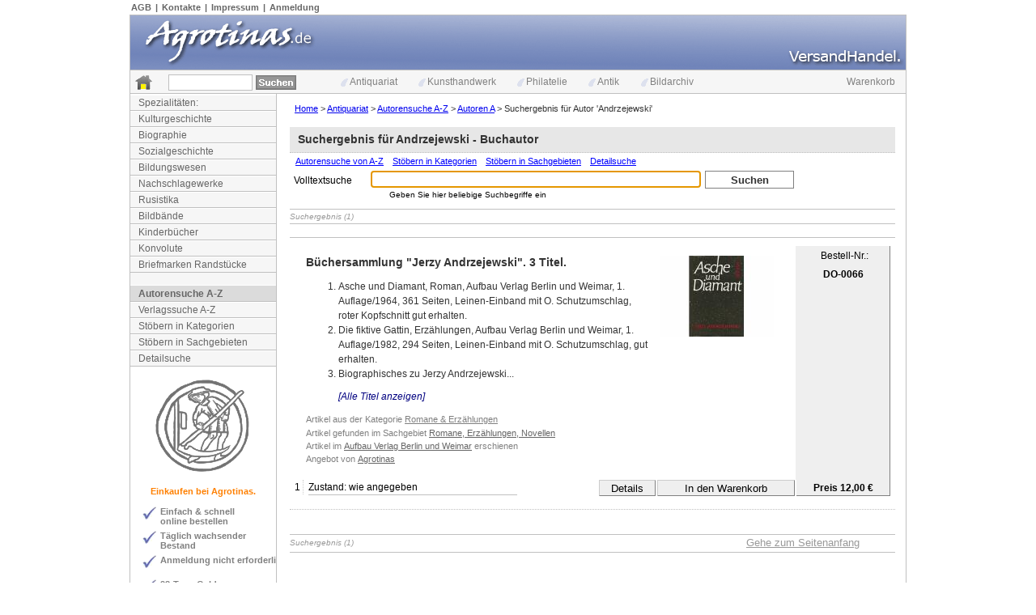

--- FILE ---
content_type: text/html; charset=utf-8
request_url: https://agrotinas.de/shop/articlelist.aspx?at=Andrzejewski
body_size: 18386
content:


<!DOCTYPE html PUBLIC "-//W3C//DTD XHTML 1.0 Transitional//EN" "http://www.w3.org/TR/xhtml1/DTD/xhtml1-transitional.dtd">
<html xmlns="http://www.w3.org/1999/xhtml">
<head><title>
	Agrotinas.de: Andrzejewski - Buchautor
</title><link rel="stylesheet" type="text/css" media="projection, screen, print" href="../App_StyleSheet/Agrotinas.css" /><link rel="stylesheet" type="text/css" media="projection, screen, print" href="../App_StyleSheet/AgrotinasWarenkorb.css" /><link rel="stylesheet" type="text/css" media="projection, screen, print" href="../App_StyleSheet/AgrotinasPublications.css" /><link rel="shortcut icon" href="/favicon.ico" /><link rel="icon" href="/favicon.ico" type="image/x-icon" /><meta name="page-topic" content="Kleine Bibliothek, Büchersammlung, Einzelbuch, Konvolut, Kunsthandwerk, Kulturgut, Philatelie" /><meta name="page-type" content="Shop für Kleine Bibliotheken, Thematische Sammlungen, Konvolute, Kunsthandwerk, Philatelie, Historische Bilderrahmen" /><meta name="copyright" content="Agrotinas Versandhandel und Mediendienstleistungen, www.agrotinas.de" /><meta name="audience" content="alle" /><meta name="robots" content="index,follow" /><meta name="description" content="Andrzejewski - Buchautor - Artikel im Online Shop von Agrotinas VersandHandel" /><meta name="keywords" content="Andrzejewski - BuchautorArtikelliste, Antiquariat, Agrotinas, Agrotinas VersandHandel, Alle Artikel, Suche" /><style type="text/css">
	.ctl00_MenuMain_0 { background-color:white;visibility:hidden;display:none;position:absolute;left:0px;top:0px; }
	.ctl00_MenuMain_1 { color:Gray;text-decoration:none; }
	.ctl00_MenuMain_2 { color:Gray; }
	.ctl00_MenuMain_3 { border-style:none; }
	.ctl00_MenuMain_4 {  }
	.ctl00_MenuMain_5 {  }
	.ctl00_MenuMain_6 { border-style:none; }
	.ctl00_MenuMain_7 { padding:3px 5px 3px 5px; }
	.ctl00_MenuMain_8 {  }
	.ctl00_MenuMain_9 { border-style:none; }
	.ctl00_MenuMain_10 {  }
	.ctl00_MenuMain_11 { border-style:none; }
	.ctl00_MenuMain_12 {  }
	.ctl00_MenuMain_13 { text-decoration:underline; }
	.ctl00_MenuMain_14 { text-decoration:underline; }
	.ctl00_MenuMain_15 { border-style:none; }
	.ctl00_MenuMain_16 {  }
	.ctl00_mnuMenuRight_0 { background-color:white;visibility:hidden;display:none;position:absolute;left:0px;top:0px; }
	.ctl00_mnuMenuRight_1 { color:Gray;font-weight:normal;font-style:normal;text-decoration:none; }
	.ctl00_mnuMenuRight_2 { color:Gray;font-weight:normal;font-style:normal; }
	.ctl00_mnuMenuRight_3 {  }
	.ctl00_mnuMenuRight_4 {  }
	.ctl00_mnuMenuRight_5 {  }
	.ctl00_mnuMenuRight_6 { padding:0px 6px 0px 6px; }
	.ctl00_mnuMenuRight_7 { background-color:#F6F6F6;border-color:#CCCCCC;border-width:1px;border-style:Solid; }
	.ctl00_mnuMenuRight_8 { text-decoration:underline; }
	.ctl00_mnuMenuRight_9 { text-decoration:underline; }
	.ctl00_mnuMenuRight_10 { text-decoration:underline; }
	.ctl00_mnuMenuRight_11 { text-decoration:underline; }
	.ctl00_MenuLeft_0 { background-color:white;visibility:hidden;display:none;position:absolute;left:0px;top:0px; }
	.ctl00_MenuLeft_1 { color:#666666;text-decoration:none; }
	.ctl00_MenuLeft_2 { color:#666666;border-style:None;width:180px; }
	.ctl00_MenuLeft_3 { border-style:none; }
	.ctl00_MenuLeft_4 {  }
	.ctl00_MenuLeft_5 { border-style:none; }
	.ctl00_MenuLeft_6 {  }
	.ctl00_MenuLeft_7 {  }
	.ctl00_MenuLeft_8 { border-style:none; }
	.ctl00_MenuLeft_9 {  }
	.ctl00_MenuLeft_10 { border-style:none; }
	.ctl00_MenuLeft_11 {  }
	.ctl00_MenuLeft_12 { border-style:none; }
	.ctl00_MenuLeft_13 {  }
	.ctl00_MenuLeftDown_0 { background-color:white;visibility:hidden;display:none;position:absolute;left:0px;top:0px; }
	.ctl00_MenuLeftDown_1 { color:#666666;text-decoration:none; }
	.ctl00_MenuLeftDown_2 { color:#666666;border-style:None;width:180px; }
	.ctl00_MenuLeftDown_3 { border-style:none; }
	.ctl00_MenuLeftDown_4 {  }
	.ctl00_MenuLeftDown_5 { border-style:none; }
	.ctl00_MenuLeftDown_6 {  }
	.ctl00_MenuLeftDown_7 {  }
	.ctl00_MenuLeftDown_8 { border-style:none; }
	.ctl00_MenuLeftDown_9 {  }
	.ctl00_MenuLeftDown_10 { border-style:none; }
	.ctl00_MenuLeftDown_11 {  }
	.ctl00_MenuLeftDown_12 { border-style:none; }
	.ctl00_MenuLeftDown_13 {  }

</style></head>

<body itemscope itemtype="http://schema.org/WebPage">
    <a name="top"></a>
    <div id="globalcontainer">
        <form name="aspnetForm" method="post" action="./articlelist.aspx?at=Andrzejewski" id="aspnetForm">
<div>
<input type="hidden" name="__LASTFOCUS" id="__LASTFOCUS" value="" />
<input type="hidden" name="__EVENTTARGET" id="__EVENTTARGET" value="" />
<input type="hidden" name="__EVENTARGUMENT" id="__EVENTARGUMENT" value="" />
<input type="hidden" name="__VIEWSTATE" id="__VIEWSTATE" value="/lVaWQWOu5fMSrBfrkPlGKybuOsuMNfTZf/Y5eO5DajRbbZulF/1xnUrdLSNEH1oVCHN6zKkqPSC5DKdbd0B4VlimwgE360HaSbLlfyFBKosZREaNq78QRrMrCvUliFfbGhHiGfCLRlPi4AdTHWyqz/wJ4Gc6uIoL1QCbrpckC+q70sOfGTNXJEnT8qVRUGDq32UqLLQmTXbKFixtOeq4l0vZttML+RRtsekUF6avpR9AihsMGg+O4ehQGTE7c1dzR7p8fkbhkitCZbCUqqcyhFEQTLuYo8qaqXs+h/PxvhAlmcfyXNlve1eBwTgNUWpl68X6RWHOg+4LoUEyW8RVvhxZ/7Nn944TdrMQ4CjvP21XW5SBQGL7Vv3CYRwp0CMcSeMh/hSMVnjyucSiz+yoYyU7EXy6Qzr9K/q0kTH7fu60cT8ZmxeTAu2TCKG/XW95KRJF2xxypOs/+d0lIgHsmizWOSX22Vr2NNf5bljAlplqygVpbZr05LL+q/kZbuyvYN9GpqYegpCL7lE+q1Fv4T5+El/x14i27VknkpXFhJEiJz0efLqwE2pune3fi2dbJAw3EWb0tVMxOPPNj00eLfldfcFcpeWt0zBsIPN3xosC6WgFq9ccT8SDYV0UZE5erCh/vQDeR90y3ZHTJxNodjzjH5wHZfy1MM/xWMZWustWUHQAW2HoFnrRL2dVL46qOoKeWGX2YiXM4kIyM+iLnJon6C2bHWKqEm1YSTpHSYHpPK5Hn5n8m+rAePzQqEYcO7sMtvw9TA9CMn35fWk9XD5x06CZrXMdxlFRr2SUS25yfdtonTVG3Mp5HsStngDcNM2ZLwQMXV0BUbF70IqMVcxDfiX3QffRusP/kpcaR2TJR47Sr4XLzFrkvoeuzatE8jrhzwx2E3EeD5X3tJ+tG8w9AOUdHKz7YvlET/vGPpCJ+8djO/M5Xta3xNePygNiTmlZJ1Vk/9aLmsrO2nkWEKRwL1cPQjs8Ezj8esrdF3mNL+hh8HHt+zBOLMjbN25XrndgngZHRdl8gTO63ZibBISDWzIXYoy4U5esQqaVXZvyLHjyaYhe/RJUP4rNNkN/rqC+p9t62w71PhVY7YV1dgvUK3kkabVib2HWISQ9HLR2WKju2X1BRXxU2umWHopcR20UgEcxOjioHyvN9ikk1z+moG10n+GbZrLsvfI0YzPEK0EU6MOobS7QAWO2w6ezWPpvr+kU9MxneAcgWcitGNR5IJmjjS4mgZ52w0jH6r5/Koh87PMfn825J6uL7XKfL5m6cDyka2nthL6a3u4V+u3yaATQVfclvpFS0IYBY0+4aw+jQ1ODvy6HZ5zA/B2cl0hSC4YJod8xzmgBWO0fhkjmXVJQPR7QWVy+kOsHFR0KCCERIbEsXUGVMm5nWnlOMbhpl+ZhPXK+SkbMAkoal9LoOkfQYiAU3LidEMz8uowpp8Az8z8Ca3fl5s+n2g1qrS74QBrYDdeCmZNk+q0e2dFvNgGreFBJf9R/NA/eZbvvcOIcadLjXj4qQsEcYRtC5cUORIVhYks+deMM/zoi/APIjpLqkcYJetLRtaD33Flpa53z04+sIWnKsbxD9bnxrWKTIe1Xd5PQ/GTgS+oxooLxVsG++QgNtiN3IicNepxOmri1Wza2cyYGsokbl5hl45NvucJVj0XXM9LazwTViiSAoC/BsGfjLjV1HQBXzhscF2YkFaaBfrMKcGARWhfUk5r/x17XAO0vODZsL8iTAtr26aaYGnkxSNbY+Ym3ai/Xe2auiDSKg6c+wKeGKqPx9LAn7cUXZZZHqecdNPlXXQaoG3GyxuEcKRGJ4aWXvN6bwe87Pw5MDhSrTrp5sfdJk3KPqYDCST89xkBrnp8wgq7bo6D8ZHOj0gx/mxyyU5PizY4zGyvO4oFyXhrgrhigrCQZzjFZCokTyV35a2JBTvj54rvHI2kfdkjoRj2nY+EFBY/[base64]/JQb0U4wXp1MA003kXK4RRabZlHm89RG4KJ2GIM2nmlbWcnDmGPSfdxgVRb872rKj8UkzS/U9nqW6Z4iLLpei6aADCeT6oyOG5Z8yMhdoDGSNIpBgKd9KLUBXJMQMyX05iKwZzYWB8gDngQw8sctJ/mMeP2yByOQHopA3vJsx/8fq8nlj+AQfDPUefhMZvxUy+q5sQ/MXLewuq4oHplGwaESI92OzJhDGER9SazNSQjsQ/QCv8d/VU2xjhdWXinzqh2uavX+Rxg/DMCrhB0u2NJ+jKZ0zPd38m/hl2r2ArSXZ0vyoLlpUuUcCVP1VtPG4ZyJraxYY1uBGFx3+QG/Akcbm3554U7lUo7j9Mxdo7f12J+6yQHr5mNCJm8JvzqO9D0lj+tMO5ru/wNxA00D9OfUeGpeszQeZli/fmNKtHLp4B3uot/qzosph/[base64]/Qztv4TkbJ7F42LzW7qG9F89kNSRFZ5Nfweso+5O33N+b4XWXl7UhEbIqyBv6HTJR+1/2mVMGx+2bDR/Y9J4J1IYABbYEMnnAEkSzgL3ik5SwiVnHhyymU/15qxikmtnz1Ao8qI7LFaxmA1bh8YzBAq1kT2sEVWHau8Cunj3vlLIT7VxBmLKZGtYHazV9vv0xvRsjUHz/6Y/bw6f2/WYqbvCuVhBb8NIDx6iSfRUqCKNRW/XGGWwBRHqUetiwNBm4wd1QnAkSsYwDZh2jAJO6h/3UvoGhw7ACqpc2vfO8As2oFOQsU6dWR2+Gq8w5CnEJsvNbBiEGisj6i0eKRqQBCbObfzTP/0LDY78SWWWWab4CnSkLwT1hFORQkH1p7tJNFKb47PiyqEafq8NtWNd7r3z6mmxr7Un/gq94U98nvt5zFcb+e1qVdlE/Od2oZj7PX/pNclpuojLFuI7yGyqHv6PYUbXcHZK5zAJZgxY5UsTrB1voUuFMXgfnNrR0+1mU0LVj1fRJJZhGp8kieo/y1w2b6qSUV2K9tsq/es/dQ93bJqzhu3PIvtSlyMcZgx7h0UDGaHUjr66q0snYz/[base64]/Bb4vvYJFu4tJTTO6fPfIv6V8F2PaSrcVKrCQHzOs4nI/omR816vJL20f7L7RlR/qVz9VlZ5tYUMMZJSe8U+Z3KQG8rC4/ele7CHNZlKwsJuYwLyLoJDDyPBx5pymDRwcoIB1XgNDTibWVroKu7oudVzx6mZs6vcugGC8L5H6PbAZgd1fguay3wMAMMv3k/fGqELNBjabnYZMlhSxEDIOgJsmeNCXmFP+pMqf9JwJ6s8SXhKEGj4c4T7PEBxhOyo4GmlNaTN8m1qf/nUL551uXqerMq1VW141N8WCl/VgNWDFCINCRr7ERJv8tGAhJyg1fnx9eXsmWXtw5/LW1JgJp9IhbYXDO6OCymXvyZF4vE32NXD923rzDbvhTdPJq7s5jbCK9jdgb6GA+P8kO/96sGwpI0/bvdtFW5ksfRayQwAcLkSEgYhm4u8Z5TMzhYQT0EOxjL0hZNej6SBw13kHQAvUsveVybUj75uj1VOXvwnzS4Wpa0kEaW5bSnWA/[base64]/8IhLH8qh8TJhkaVHCTCYIOq1cMZ4gyYXpVjPaq4zXxWvvvfmHTpp+JZU2gY48Sk9vOqtSkaLxxT5NjA5wdNi2gp4vPezQWSIpZ9HDn+hq0MTIhYaRktYX2FOYSMpeHzaAIJHFNt4IJ9xi1/rQLSFH5YZuy6d4yK9OE+Hjtyo8ml6YbAkhTO74gl429n37Ne9ZWJNGAjt98RZ4InmZd7ENcrIdiW/aChe2AsabmZpp2Mmn6mzBNLCgu7Bzv6jKnZcmrvNQqdEoUo4dfDbeTfBktDAKM2+4wSh8BCIWbLWQyS6H6PoKjTnrSQDoOLS2gE236WieEe7rdYRVlslUW+fGM+kwozu81m/V4vf3Z9hZcBIzHsVMXTPT0SDUERkz+LS+yNlmRu7TLeyhB9wHQXSg3X5FKxx5CsTL0OvhE9sVaMhtPqtE9nqsTHIkk6G/RFe9CztW3/MMOHYJnuG4p/XMX4vg9Bn4hBHIWeB91FyaC3+wMyRTDEX7fqcC1C9bbEeyUH8xOraOmBoKe/u/+/svfFVx1BMVyb/XrN4ybBscZDvPpmMmWuRLErx1AyYeWOSLsYIn3KtS6R2FQt/L2KuLVxs24faxcr5baMlvbvclc3w50qQYXA7Dm34UZVU8vYJJlx/CSz+yrqYnyrKKT5XG5Xe8b6tBfvhiaFoZqtOgTPHaLqBkD6JIJZmLFwZ1pcJmdi5KFcxeEtZtMPeMNI4ty6o2Ul6fiMSmboRAP9PuF4f9sM4iXQujRAcCPjHJpL9AzL5Z8kn80vLcK62Ue89Sl2xPbSLvlL8SLk7Mkq/uEzbob5ScGFzi3wcJZ87251FlzNtXWQCP5rm0dVwTWazBSDzN3Y44+ftkVTj1C7Y9wSpLykJgGRtgPzvclt1Xp/uZiQbf1MRpdJGWMHFbN9ssXvQu1OuwILkgU6vJKFkV9UDjFWC+Pfyf87u8s+nLQ1AUYlQ7qGG8De+lircyi0ZDuGrR4fvM/WgDgVTeL3XnSPCYkwsonDRYluzehobvzPlzG4cBjaVC1P8iFFheBOeiCOC9H761FlWOrCiDvFlSeXkQuKG5k4W/1hq9aKZZXoy4HiLnlhLmrBECniNLZY0ZbqY/sCecw24ZMDd5IrrmZ3Krw+ESj0deohC6zRiuNDAGOgrp3H1pme68h8OTE2LFpIfoIKiVwoAcleHaMAh4PKVT3/KbWoS4Iw4BqlzjJ0KSIC+s/UcI6q8oN2zBsxmf1WfgIYzxVTFA29SdUw5rqbrgKKp1Iu8smbw1iixtNrXefJV1cG0pTRNp3Wz230UYVDn7TYoxOGS7CSodGsa0am39BtZH2FsFXHzQkO6skSPckXDmm2K7GGKQJYRireA1zxSd20BaggDMMkNE+e9rPwZ8NFLsCPofklfa753gE9+wC6Hs85/GTqXXMoRNayGg97h1QcMZFU5kdqUvjBH9cwstzuh3GYuAvwBMtp79QHQFfsbDNo5ivMMjzhqaHmIvQxIQ1yUekkXbFq+pH5mGbDFri3heYHlKsQhwnE+cKX1ieU5DBNjaeXLh0elFL1EWe8J0o7sYjnWrI2rWfJ/7G9oDM5cbeddA5JBuNmt2Yr98s+N9r6mqdvVP7p7tePqHEa3xcx1lOSu3nyojOW2cwqMVVx2Qm2TTMkpKNv5Mb/hf/H8g66DqbUuffWautwyWGL5L70mPDLW03ISN5Uotz1gfLMCpX4cuZ8xJpbosBlayHQWic92d4ioGrwNfidNfx5SD6tn+cvycygjrAE2iMLsdrdvRkexiaCTvzG0qc0JMYJ63KT+UjW/HvlqYn4UvtZrdarVdDQnYLE1tMEdNfv1ufvzTk21Fjet0ps0m85VM42sjSGjpf+lp+Usa5TOzeuis/XphIJ84dAI1BoimWCUJY5WXRQsJfIWBw1zPKbeg3uHdCMtFJO75NXtdPT7hsqSoiF6el4FTOLmVtry7Jshu/BHpnkQzWItYoj5A6Jg5sjgw6fkbFEOR1UWYHIcTeSRM8oU1AhJhTQkgizetfGdwCUT2J9+pWzbyS9LV967zuexktvPFSoaWpuBc7MiGUNblz0W5tEx3vBng3HlcHHwkpviDydjBa1sSpPlo5Cu5ES8UcQ4y/se7kHhxMNK2MxA7RwS+0oy/2M02l0nv3SvDpRutQk5CaKsQ9XnmLNb2ebf8wt5qk2T+G2ZridrlSgCgF9MoeZKiIudCje6t9p9QdtSRkv0QEpXVK2j+ap34EGkd1mKK0csQM+7uSGC/K5Qa62wgVAiBpRFEuxULew26DL1RNCx8m+fBEECszpgdAZtugGHGGgNS7N7RC9nuVx/k4Pp0+ZLcN4OuIeqWNdlQL+00cJLwcbfsXIOQeiA5p38Bf4RyOC44YzWVjFHsDkrG46P5hhF4vhSLakU/0RYQ9/Z67VxTMZV6WsAU19OofU=" />
</div>

<script type="text/javascript">
//<![CDATA[
var theForm = document.forms['aspnetForm'];
if (!theForm) {
    theForm = document.aspnetForm;
}
function __doPostBack(eventTarget, eventArgument) {
    if (!theForm.onsubmit || (theForm.onsubmit() != false)) {
        theForm.__EVENTTARGET.value = eventTarget;
        theForm.__EVENTARGUMENT.value = eventArgument;
        theForm.submit();
    }
}
//]]>
</script>


<script src="/WebResource.axd?d=6RTyrPlQoYTw-kFnKQ-_a4tEJlZY0xffmpuHaTZ7CkZqD35S61Ns_WqmPnfPk2mm9QqLOKq0IdowUmD6QlRgmuUxFaNEPHrVbCGBhGK46ts1&amp;t=638901613900000000" type="text/javascript"></script>


<script src="/WebResource.axd?d=FJmiJKtknKjPY10KOz0l-8nJw8-vetC-6qvXxDJY9fZQBdx1NnKe23W4XqmeFp5aBXieZV0_yutLmDpV-GhHaMpClO01d2PmP37v4YxohGM1&amp;t=638901613900000000" type="text/javascript"></script>
<script src="/WebResource.axd?d=I0lu4WpSJB_iQjSXpzWpGGNz8SoaBW6x1hXN3FN_iMTMqe4fzef4fwUCP3p9jCHbvtVFWbv1zLEcnZwV09uzbz23O9KKkHyGEeAde88A6mc1&amp;t=638901613900000000" type="text/javascript"></script>
<div>

	<input type="hidden" name="__VIEWSTATEGENERATOR" id="__VIEWSTATEGENERATOR" value="157902A7" />
	<input type="hidden" name="__VIEWSTATEENCRYPTED" id="__VIEWSTATEENCRYPTED" value="" />
	<input type="hidden" name="__PREVIOUSPAGE" id="__PREVIOUSPAGE" value="vH1zFJ-uUplYr2q1G8ZOKxmkYtj6ISUPzmvQsOEecNhxrZGhCEZW0MfwaFSKIJ7VGBnX9TOuUmaal3KS17TPD4oDDxCMAoyEgbV33o__4Hk1" />
	<input type="hidden" name="__EVENTVALIDATION" id="__EVENTVALIDATION" value="9PzDjmAIHoWO3REiBLfV32xxwNIhlUPsjbBRq7/bTAXz4suBPffU/NyDzLRRuO4ia5eaFiHCf9FVvkuEJlT23dwn3Rg/07mqNfi1ehaQoGhq1OL9s03iEiCkF0OinV/[base64]/Nn0e9UC+jLJxJD0htKtdUvCjZAQCYrhAWUUMuSkunEDDOUFlCGQbnj1UTRhwPiXmJuXpcoGAD63R54PeDfWoEPUdyo35Cw0fpnSYdiIeIWI7Sj4V6RYZO67QUHfLeJBukFSBEwdkNKZ6Imx/vkBb10dRRg==" />
</div>
            <div id="top">
                <a>
                    <a id="ctl00_HyperLinkAGB" class="HyperLink" href="../agb.aspx">AGB</a></a> <a>
                            <span id="ctl00_Label1" class="HyperLinkLabel">|</span>
                        </a><a>
                            <a id="ctl00_HyperLinkKontakte" class="HyperLink" href="../contact.aspx">Kontakte</a>
                        </a><a>
                            <span id="ctl00_Label2" class="HyperLinkLabel">|</span>
                        </a><a>
                            <a id="ctl00_HyperLinkImpressum" class="HyperLink" href="../impressum.aspx">Impressum</a>
                        </a><a>
                            <span id="ctl00_Label3" class="HyperLinkLabel">|</span>
                        </a><a>
                            <a id="ctl00_HyperLinkLogin" class="HyperLink" href="../ua/overview.aspx">Anmeldung</a></a>
            </div>
            <!-- DIV Ende 'top' -->
            <div id="header">
                <a id="ctl00_HyperLinkMain" class="AgrotinasTopTitle" CausesValidation="False" href="/"></a>
            </div>
            <!-- DIV Ende 'header' -->
            <div id="navigation">
                <a id="ctl00_imgHome" class="ImageHome" CausesValidation="False" href="/"><img src="../App_Images/home_open.gif" alt="" style="border-width:0px;" /></a>
                <input name="ctl00$txtSearchArticle" type="text" id="ctl00_txtSearchArticle" class="MasterSearchTestbox" />
                <input type="image" name="ctl00$icmdSearch" id="ctl00_icmdSearch" class="MasterSearchButton" src="../App_Images/search_bt.gif" style="border-width:0px;" />
                <div class="NavigationMenueBox">
                    <table id="ctl00_MenuMain" class="Menue MenueStaticStyle ctl00_MenuMain_5 ctl00_MenuMain_2" cellpadding="0" cellspacing="0" border="0">
	<tr>
		<td onmouseover="Menu_HoverStatic(this)" onmouseout="Menu_Unhover(this)" onkeyup="Menu_Key(this)" id="ctl00_MenuMainn0"><table class="MenueStaticItemStyle ctl00_MenuMain_4" cellpadding="0" cellspacing="0" border="0" width="100%">
			<tr>
				<td style="white-space:nowrap;"><a class="ctl00_MenuMain_1 MenueStaticItemStyle ctl00_MenuMain_3" href="antiquariatpuls.aspx" style="border-style:none;font-size:1em;"><img src="../App_Images/menu_dyn.gif" alt="" style="border-style:none;vertical-align:middle;" />Antiquariat</a></td>
			</tr>
		</table></td><td style="width:30px;"></td><td style="width:30px;"></td><td onmouseover="Menu_HoverStatic(this)" onmouseout="Menu_Unhover(this)" onkeyup="Menu_Key(this)" id="ctl00_MenuMainn1"><table class="MenueStaticItemStyle ctl00_MenuMain_4" cellpadding="0" cellspacing="0" border="0" width="100%">
			<tr>
				<td style="white-space:nowrap;"><a class="ctl00_MenuMain_1 MenueStaticItemStyle ctl00_MenuMain_3" href="craftwork.aspx" style="border-style:none;font-size:1em;"><img src="../App_Images/menu_dyn.gif" alt="" style="border-style:none;vertical-align:middle;" />Kunsthandwerk</a></td>
			</tr>
		</table></td><td style="width:30px;"></td><td style="width:30px;"></td><td onmouseover="Menu_HoverStatic(this)" onmouseout="Menu_Unhover(this)" onkeyup="Menu_Key(this)" id="ctl00_MenuMainn2"><table class="MenueStaticItemStyle ctl00_MenuMain_4" cellpadding="0" cellspacing="0" border="0" width="100%">
			<tr>
				<td style="white-space:nowrap;"><a class="ctl00_MenuMain_1 MenueStaticItemStyle ctl00_MenuMain_3" href="philately.aspx" style="border-style:none;font-size:1em;"><img src="../App_Images/menu_dyn.gif" alt="" style="border-style:none;vertical-align:middle;" />Philatelie</a></td>
			</tr>
		</table></td><td style="width:30px;"></td><td style="width:30px;"></td><td onmouseover="Menu_HoverStatic(this)" onmouseout="Menu_Unhover(this)" onkeyup="Menu_Key(this)" id="ctl00_MenuMainn3"><table class="MenueStaticItemStyle ctl00_MenuMain_4" cellpadding="0" cellspacing="0" border="0" width="100%">
			<tr>
				<td style="white-space:nowrap;"><a class="ctl00_MenuMain_1 MenueStaticItemStyle ctl00_MenuMain_3" href="antique.aspx" style="border-style:none;font-size:1em;"><img src="../App_Images/menu_dyn.gif" alt="" style="border-style:none;vertical-align:middle;" />Antik</a></td>
			</tr>
		</table></td><td style="width:30px;"></td><td style="width:30px;"></td><td onmouseover="Menu_HoverStatic(this)" onmouseout="Menu_Unhover(this)" onkeyup="Menu_Key(this)" id="ctl00_MenuMainn4"><table class="MenueStaticItemStyle ctl00_MenuMain_4" cellpadding="0" cellspacing="0" border="0" width="100%">
			<tr>
				<td style="white-space:nowrap;"><a class="ctl00_MenuMain_1 MenueStaticItemStyle ctl00_MenuMain_3" href="picturelibrary.aspx" style="border-style:none;font-size:1em;"><img src="../App_Images/menu_dyn.gif" alt="" style="border-style:none;vertical-align:middle;" />Bildarchiv</a></td>
			</tr>
		</table></td><td style="width:30px;"></td>
	</tr>
</table><div id="ctl00_MenuMainn0Items" class="ctl00_MenuMain_0 MenueDynamicStyle ctl00_MenuMain_8">
	<table border="0" cellpadding="0" cellspacing="0">
		<tr style="height:0px;">
			<td></td>
		</tr><tr onmouseover="Menu_HoverDynamic(this)" onmouseout="Menu_Unhover(this)" onkeyup="Menu_Key(this)" id="ctl00_MenuMainn5">
			<td><table class="MenueDynamicItemStyle ctl00_MenuMain_7" cellpadding="0" cellspacing="0" border="0" width="100%">
				<tr>
					<td style="white-space:nowrap;width:100%;"><a class="ctl00_MenuMain_1 MenueDynamicItemStyle ctl00_MenuMain_6" href="antiquariatpuls.aspx?wg=1000" style="border-style:none;font-size:1em;">Einzelbücher</a></td>
				</tr>
			</table></td>
		</tr><tr style="height:0px;">
			<td></td>
		</tr><tr style="height:0px;">
			<td></td>
		</tr><tr onmouseover="Menu_HoverDynamic(this)" onmouseout="Menu_Unhover(this)" onkeyup="Menu_Key(this)" id="ctl00_MenuMainn6">
			<td><table class="MenueDynamicItemStyle ctl00_MenuMain_7" cellpadding="0" cellspacing="0" border="0" width="100%">
				<tr>
					<td style="white-space:nowrap;width:100%;"><a class="ctl00_MenuMain_1 MenueDynamicItemStyle ctl00_MenuMain_6" href="antiquariatpuls.aspx?wg=1001&amp;vt=B%c3%bcchersammlung&amp;acount=99" style="border-style:none;font-size:1em;">Büchersammlungen</a></td>
				</tr>
			</table></td>
		</tr><tr style="height:0px;">
			<td></td>
		</tr><tr style="height:0px;">
			<td></td>
		</tr><tr onmouseover="Menu_HoverDynamic(this)" onmouseout="Menu_Unhover(this)" onkeyup="Menu_Key(this)" id="ctl00_MenuMainn7">
			<td><table class="MenueDynamicItemStyle ctl00_MenuMain_7" cellpadding="0" cellspacing="0" border="0" width="100%">
				<tr>
					<td style="white-space:nowrap;width:100%;"><a class="ctl00_MenuMain_1 MenueDynamicItemStyle ctl00_MenuMain_6" href="antiquariatpuls.aspx?wg=1002&amp;vt=kleine%20Bibliothek&amp;acount=99" style="border-style:none;font-size:1em;">Kleine Bibliotheken</a></td>
				</tr>
			</table></td>
		</tr><tr style="height:0px;">
			<td></td>
		</tr><tr>
			<td><img src="../App_Images/Separator.png" alt="" /></td>
		</tr><tr style="height:0px;">
			<td></td>
		</tr><tr onmouseover="Menu_HoverDynamic(this)" onmouseout="Menu_Unhover(this)" onkeyup="Menu_Key(this)" id="ctl00_MenuMainn8">
			<td><table class="MenueDynamicItemStyle ctl00_MenuMain_7" cellpadding="0" cellspacing="0" border="0" width="100%">
				<tr>
					<td style="white-space:nowrap;width:100%;"><a class="ctl00_MenuMain_1 MenueDynamicItemStyle ctl00_MenuMain_6" href="searchcategory.aspx" style="border-style:none;font-size:1em;">Kategorien</a></td>
				</tr>
			</table></td>
		</tr><tr style="height:0px;">
			<td></td>
		</tr><tr style="height:0px;">
			<td></td>
		</tr><tr onmouseover="Menu_HoverDynamic(this)" onmouseout="Menu_Unhover(this)" onkeyup="Menu_Key(this)" id="ctl00_MenuMainn9">
			<td><table class="MenueDynamicItemStyle ctl00_MenuMain_7" cellpadding="0" cellspacing="0" border="0" width="100%">
				<tr>
					<td style="white-space:nowrap;width:100%;"><a class="ctl00_MenuMain_1 MenueDynamicItemStyle ctl00_MenuMain_6" href="searchsubject.aspx" style="border-style:none;font-size:1em;">Sachgebiete</a></td>
				</tr>
			</table></td>
		</tr><tr style="height:0px;">
			<td></td>
		</tr>
	</table><div class="MenueDynamicItemStyle ctl00_MenuMain_7 ctl00_MenuMain_0" id="ctl00_MenuMainn0ItemsUp" onmouseover="PopOut_Up(this)" onmouseout="PopOut_Stop(this)" style="text-align:center;">
		<img src="/WebResource.axd?d=aMBcDYSHugdNfY3w_m1lyKILa3ogXVD326F5fAFYIyRJqixVyC4H-aCByVkkDP2AF0G1D9CqZmRsvuKyqHni5dXBGk3NYgo0T85Ouow2iDQ1&amp;t=638901613900000000" alt="" />
	</div><div class="MenueDynamicItemStyle ctl00_MenuMain_7 ctl00_MenuMain_0" id="ctl00_MenuMainn0ItemsDn" onmouseover="PopOut_Down(this)" onmouseout="PopOut_Stop(this)" style="text-align:center;">
		<img src="/WebResource.axd?d=19nSg3nw8l_We6KK9BoWdUNhJFo8Z_xaOwObTl-GPb5Dbmey5SR6lFP7oFtOhbyjmUhSN240FY1J54WQmaQf2oO9b7wGBltdwydNXAfqgCU1&amp;t=638901613900000000" alt="" />
	</div>
</div>
                </div>
                <div class="NavigationRight">
                    <a href="#ctl00_mnuMenuRight_SkipLink"><img alt="Navigationslinks überspringen" src="/WebResource.axd?d=EbCvxmnLwotqKbYKl6tfGVRm8SGEvxYrIfp7gQ7MoWGvBokbNZnlHwvXW4O2HWUxznyOiVztS_eqWMt7zkCWM8Qt-qKHlFBH5VtasXfNfac1&amp;t=638901613900000000" width="0" height="0" style="border-width:0px;" /></a><table id="ctl00_mnuMenuRight" class="MenueRight ctl00_mnuMenuRight_2" cellpadding="0" cellspacing="0" border="0">
	<tr>
		<td onmouseover="Menu_HoverStatic(this)" onmouseout="Menu_Unhover(this)" onkeyup="Menu_Key(this)" id="ctl00_mnuMenuRightn0"><table class="ctl00_mnuMenuRight_4" cellpadding="0" cellspacing="0" border="0" width="100%">
			<tr>
				<td style="white-space:nowrap;"><a class="ctl00_mnuMenuRight_1 ctl00_mnuMenuRight_3" href="warenkorb.aspx">Warenkorb</a></td>
			</tr>
		</table></td><td style="width:5px;"></td>
	</tr>
</table><a id="ctl00_mnuMenuRight_SkipLink"></a>
                </div>
            </div>
            <!-- DIV Ende 'navigation' -->
            <div id="mittle">
                <div id="mittleleft">
                    <a href="#ctl00_MenuLeft_SkipLink"><img alt="Navigationslinks überspringen" src="/WebResource.axd?d=EbCvxmnLwotqKbYKl6tfGVRm8SGEvxYrIfp7gQ7MoWGvBokbNZnlHwvXW4O2HWUxznyOiVztS_eqWMt7zkCWM8Qt-qKHlFBH5VtasXfNfac1&amp;t=638901613900000000" width="0" height="0" style="border-width:0px;" /></a><table id="ctl00_MenuLeft" class="NavigationMenue NavigationSubItemStyle ctl00_MenuLeft_7 ctl00_MenuLeft_2" cellpadding="0" cellspacing="0" border="0">
	<tr id="ctl00_MenuLeftn0">
		<td><table class="NavigationMenuItemStyle ctl00_MenuLeft_4 NavigationMenuItemStyle ctl00_MenuLeft_6" cellpadding="0" cellspacing="0" border="0" width="100%">
			<tr>
				<td style="white-space:nowrap;width:100%;"><a class="ctl00_MenuLeft_1 NavigationMenuItemStyle ctl00_MenuLeft_3 NavigationMenuItemStyle ctl00_MenuLeft_5" style="border-style:none;font-size:1em;">Spezialitäten:</a></td>
			</tr>
		</table></td>
	</tr><tr onmouseover="Menu_HoverRoot(this)" onmouseout="Menu_Unhover(this)" onkeyup="Menu_Key(this)" id="ctl00_MenuLeftn1">
		<td><table class="NavigationMenuItemStyle ctl00_MenuLeft_4 NavigationMenuItemStyle ctl00_MenuLeft_6" cellpadding="0" cellspacing="0" border="0" width="100%">
			<tr>
				<td style="white-space:nowrap;width:100%;"><a class="ctl00_MenuLeft_1 NavigationMenuItemStyle ctl00_MenuLeft_3 NavigationMenuItemStyle ctl00_MenuLeft_5" href="articlelist.aspx?sw=Kulturgeschichte" style="border-style:none;font-size:1em;">Kulturgeschichte</a></td>
			</tr>
		</table></td>
	</tr><tr onmouseover="Menu_HoverRoot(this)" onmouseout="Menu_Unhover(this)" onkeyup="Menu_Key(this)" id="ctl00_MenuLeftn2">
		<td><table class="NavigationMenuItemStyle ctl00_MenuLeft_4 NavigationMenuItemStyle ctl00_MenuLeft_6" cellpadding="0" cellspacing="0" border="0" width="100%">
			<tr>
				<td style="white-space:nowrap;width:100%;"><a class="ctl00_MenuLeft_1 NavigationMenuItemStyle ctl00_MenuLeft_3 NavigationMenuItemStyle ctl00_MenuLeft_5" href="articlelist.aspx?sw=Biographie" style="border-style:none;font-size:1em;">Biographie</a></td>
			</tr>
		</table></td>
	</tr><tr onmouseover="Menu_HoverRoot(this)" onmouseout="Menu_Unhover(this)" onkeyup="Menu_Key(this)" id="ctl00_MenuLeftn3">
		<td><table class="NavigationMenuItemStyle ctl00_MenuLeft_4 NavigationMenuItemStyle ctl00_MenuLeft_6" cellpadding="0" cellspacing="0" border="0" width="100%">
			<tr>
				<td style="white-space:nowrap;width:100%;"><a class="ctl00_MenuLeft_1 NavigationMenuItemStyle ctl00_MenuLeft_3 NavigationMenuItemStyle ctl00_MenuLeft_5" href="articlelist.aspx?sw=Sozialgeschichte" style="border-style:none;font-size:1em;">Sozialgeschichte</a></td>
			</tr>
		</table></td>
	</tr><tr onmouseover="Menu_HoverRoot(this)" onmouseout="Menu_Unhover(this)" onkeyup="Menu_Key(this)" id="ctl00_MenuLeftn4">
		<td><table class="NavigationMenuItemStyle ctl00_MenuLeft_4 NavigationMenuItemStyle ctl00_MenuLeft_6" cellpadding="0" cellspacing="0" border="0" width="100%">
			<tr>
				<td style="white-space:nowrap;width:100%;"><a class="ctl00_MenuLeft_1 NavigationMenuItemStyle ctl00_MenuLeft_3 NavigationMenuItemStyle ctl00_MenuLeft_5" href="articlelist.aspx?sw=Bildungswesen" style="border-style:none;font-size:1em;">Bildungswesen</a></td>
			</tr>
		</table></td>
	</tr><tr onmouseover="Menu_HoverRoot(this)" onmouseout="Menu_Unhover(this)" onkeyup="Menu_Key(this)" id="ctl00_MenuLeftn5">
		<td><table class="NavigationMenuItemStyle ctl00_MenuLeft_4 NavigationMenuItemStyle ctl00_MenuLeft_6" cellpadding="0" cellspacing="0" border="0" width="100%">
			<tr>
				<td style="white-space:nowrap;width:100%;"><a class="ctl00_MenuLeft_1 NavigationMenuItemStyle ctl00_MenuLeft_3 NavigationMenuItemStyle ctl00_MenuLeft_5" href="articlelist.aspx?sg=Enzyklop%c3%a4dien%20Nachschlagewerke%20W%c3%b6rterb%c3%bccher" style="border-style:none;font-size:1em;">Nachschlagewerke</a></td>
			</tr>
		</table></td>
	</tr><tr onmouseover="Menu_HoverRoot(this)" onmouseout="Menu_Unhover(this)" onkeyup="Menu_Key(this)" id="ctl00_MenuLeftn6">
		<td><table class="NavigationMenuItemStyle ctl00_MenuLeft_4 NavigationMenuItemStyle ctl00_MenuLeft_6" cellpadding="0" cellspacing="0" border="0" width="100%">
			<tr>
				<td style="white-space:nowrap;width:100%;"><a class="ctl00_MenuLeft_1 NavigationMenuItemStyle ctl00_MenuLeft_3 NavigationMenuItemStyle ctl00_MenuLeft_5" href="articlelist.aspx?sw=Rusistika" style="border-style:none;font-size:1em;">Rusistika</a></td>
			</tr>
		</table></td>
	</tr><tr onmouseover="Menu_HoverRoot(this)" onmouseout="Menu_Unhover(this)" onkeyup="Menu_Key(this)" id="ctl00_MenuLeftn7">
		<td><table class="NavigationMenuItemStyle ctl00_MenuLeft_4 NavigationMenuItemStyle ctl00_MenuLeft_6" cellpadding="0" cellspacing="0" border="0" width="100%">
			<tr>
				<td style="white-space:nowrap;width:100%;"><a class="ctl00_MenuLeft_1 NavigationMenuItemStyle ctl00_MenuLeft_3 NavigationMenuItemStyle ctl00_MenuLeft_5" href="antiquariatpuls.aspx?sw=Bildband" style="border-style:none;font-size:1em;">Bildbände</a></td>
			</tr>
		</table></td>
	</tr><tr onmouseover="Menu_HoverRoot(this)" onmouseout="Menu_Unhover(this)" onkeyup="Menu_Key(this)" id="ctl00_MenuLeftn8">
		<td><table class="NavigationMenuItemStyle ctl00_MenuLeft_4 NavigationMenuItemStyle ctl00_MenuLeft_6" cellpadding="0" cellspacing="0" border="0" width="100%">
			<tr>
				<td style="white-space:nowrap;width:100%;"><a class="ctl00_MenuLeft_1 NavigationMenuItemStyle ctl00_MenuLeft_3 NavigationMenuItemStyle ctl00_MenuLeft_5" href="antiquariatpuls.aspx?sg=Kinderb%c3%bccher%20M%c3%a4rchenb%c3%bccher%20Jugendb%c3%bccher&amp;img=1" style="border-style:none;font-size:1em;">Kinderbücher</a></td>
			</tr>
		</table></td>
	</tr><tr onmouseover="Menu_HoverRoot(this)" onmouseout="Menu_Unhover(this)" onkeyup="Menu_Key(this)" id="ctl00_MenuLeftn9">
		<td><table class="NavigationMenuItemStyle ctl00_MenuLeft_4 NavigationMenuItemStyle ctl00_MenuLeft_6" cellpadding="0" cellspacing="0" border="0" width="100%">
			<tr>
				<td style="white-space:nowrap;width:100%;"><a class="ctl00_MenuLeft_1 NavigationMenuItemStyle ctl00_MenuLeft_3 NavigationMenuItemStyle ctl00_MenuLeft_5" href="antiquariatpuls.aspx?sw=Konvolut" style="border-style:none;font-size:1em;">Konvolute</a></td>
			</tr>
		</table></td>
	</tr><tr onmouseover="Menu_HoverRoot(this)" onmouseout="Menu_Unhover(this)" onkeyup="Menu_Key(this)" id="ctl00_MenuLeftn10">
		<td><table class="NavigationMenuItemStyle ctl00_MenuLeft_4 NavigationMenuItemStyle ctl00_MenuLeft_6" cellpadding="0" cellspacing="0" border="0" width="100%">
			<tr>
				<td style="white-space:nowrap;width:100%;"><a class="ctl00_MenuLeft_1 NavigationMenuItemStyle ctl00_MenuLeft_3 NavigationMenuItemStyle ctl00_MenuLeft_5" href="philately.aspx?sw=Briefmarken%20Randst%c3%bccke" style="border-style:none;font-size:1em;">Briefmarken Randstücke</a></td>
			</tr>
		</table></td>
	</tr>
</table><a id="ctl00_MenuLeft_SkipLink"></a>
                    
                    <a href="#ctl00_MenuLeftDown_SkipLink"><img alt="Navigationslinks überspringen" src="/WebResource.axd?d=EbCvxmnLwotqKbYKl6tfGVRm8SGEvxYrIfp7gQ7MoWGvBokbNZnlHwvXW4O2HWUxznyOiVztS_eqWMt7zkCWM8Qt-qKHlFBH5VtasXfNfac1&amp;t=638901613900000000" width="0" height="0" style="border-width:0px;" /></a><table id="ctl00_MenuLeftDown" class="NavigationMenueDown NavigationDownSubItemStyle ctl00_MenuLeftDown_7 ctl00_MenuLeftDown_2" cellpadding="0" cellspacing="0" border="0">
	<tr onmouseover="Menu_HoverRoot(this)" onmouseout="Menu_Unhover(this)" onkeyup="Menu_Key(this)" id="ctl00_MenuLeftDownn0">
		<td><table class="NavigationMenuDownItemStyle ctl00_MenuLeftDown_4 NavigationMenuDownItemStyle ctl00_MenuLeftDown_6 NavigationDownSelectItemStyle ctl00_MenuLeftDown_9 NavigationDownSelectItemStyle ctl00_MenuLeftDown_11" cellpadding="0" cellspacing="0" border="0" width="100%">
			<tr>
				<td style="white-space:nowrap;width:100%;"><a class="ctl00_MenuLeftDown_1 NavigationMenuDownItemStyle ctl00_MenuLeftDown_3 NavigationMenuDownItemStyle ctl00_MenuLeftDown_5 NavigationDownSelectItemStyle ctl00_MenuLeftDown_8 NavigationDownSelectItemStyle ctl00_MenuLeftDown_10" href="searchauthor.aspx" style="border-style:none;font-size:1em;">Autorensuche A-Z</a></td>
			</tr>
		</table></td>
	</tr><tr onmouseover="Menu_HoverRoot(this)" onmouseout="Menu_Unhover(this)" onkeyup="Menu_Key(this)" id="ctl00_MenuLeftDownn1">
		<td><table class="NavigationMenuDownItemStyle ctl00_MenuLeftDown_4 NavigationMenuDownItemStyle ctl00_MenuLeftDown_6" cellpadding="0" cellspacing="0" border="0" width="100%">
			<tr>
				<td style="white-space:nowrap;width:100%;"><a class="ctl00_MenuLeftDown_1 NavigationMenuDownItemStyle ctl00_MenuLeftDown_3 NavigationMenuDownItemStyle ctl00_MenuLeftDown_5" href="searchpublisher.aspx" style="border-style:none;font-size:1em;">Verlagssuche A-Z</a></td>
			</tr>
		</table></td>
	</tr><tr onmouseover="Menu_HoverRoot(this)" onmouseout="Menu_Unhover(this)" onkeyup="Menu_Key(this)" id="ctl00_MenuLeftDownn2">
		<td><table class="NavigationMenuDownItemStyle ctl00_MenuLeftDown_4 NavigationMenuDownItemStyle ctl00_MenuLeftDown_6" cellpadding="0" cellspacing="0" border="0" width="100%">
			<tr>
				<td style="white-space:nowrap;width:100%;"><a class="ctl00_MenuLeftDown_1 NavigationMenuDownItemStyle ctl00_MenuLeftDown_3 NavigationMenuDownItemStyle ctl00_MenuLeftDown_5" href="searchcategory.aspx" style="border-style:none;font-size:1em;">Stöbern in Kategorien</a></td>
			</tr>
		</table></td>
	</tr><tr onmouseover="Menu_HoverRoot(this)" onmouseout="Menu_Unhover(this)" onkeyup="Menu_Key(this)" id="ctl00_MenuLeftDownn3">
		<td><table class="NavigationMenuDownItemStyle ctl00_MenuLeftDown_4 NavigationMenuDownItemStyle ctl00_MenuLeftDown_6" cellpadding="0" cellspacing="0" border="0" width="100%">
			<tr>
				<td style="white-space:nowrap;width:100%;"><a class="ctl00_MenuLeftDown_1 NavigationMenuDownItemStyle ctl00_MenuLeftDown_3 NavigationMenuDownItemStyle ctl00_MenuLeftDown_5" href="searchsubject.aspx" style="border-style:none;font-size:1em;">Stöbern in Sachgebieten</a></td>
			</tr>
		</table></td>
	</tr><tr onmouseover="Menu_HoverRoot(this)" onmouseout="Menu_Unhover(this)" onkeyup="Menu_Key(this)" id="ctl00_MenuLeftDownn4">
		<td><table class="NavigationMenuDownItemStyle ctl00_MenuLeftDown_4 NavigationMenuDownItemStyle ctl00_MenuLeftDown_6" cellpadding="0" cellspacing="0" border="0" width="100%">
			<tr>
				<td style="white-space:nowrap;width:100%;"><a class="ctl00_MenuLeftDown_1 NavigationMenuDownItemStyle ctl00_MenuLeftDown_3 NavigationMenuDownItemStyle ctl00_MenuLeftDown_5" href="searchdetails.aspx" style="border-style:none;font-size:1em;">Detailsuche</a></td>
			</tr>
		</table></td>
	</tr>
</table><a id="ctl00_MenuLeftDown_SkipLink"></a>
                    <div id="mittelleftbutton">
                        <a id="ctl00_imgLogo" class="MittelLeftButtonLogo" href="../impressum.aspx"><img src="../App_Images/agrotinas_gr.gif" alt="" style="border-width:0px;" /></a>
                        <span id="ctl00_LogoText" class="MittelLeftButtonLabel">Einkaufen bei Agrotinas.</span>
                        <div id="ctl00_panVorteile">
	
                            <ul class="MittelLeftRahmenVorteile">
                                <li class="MittelLeftVorteile">Einfach &amp; schnell<br />
                                    online bestellen</li>
                                <li class="MittelLeftVorteile">Täglich wachsender
                                <br />
                                    Bestand</li>
                                <li class="MittelLeftVorteile">Anmeldung nicht erforderlich</li>
                                <li class="MittelLeftVorteile">28-Tage-Geld-<br />
                                    zurück-Garantie</li>
                                <li class="MittelLeftVorteile">Schneller Versand</li>
                            </ul>
                        
</div>
                        <div>

                            
                            

                            
                        </div>
                    </div>
                </div>
                <!-- DIV Ende 'mittleleft' -->
                <!-- 
            <div id="mittleprint">
                <div id="mittleprintinfo">
                    mittleprintinfo
                </div>
            </div>-->
                <!-- DIV Ende 'mittleposition' -->
                <div id="mittlebox">
                    
                    <div id="mittleContentPlaceHolder">
                        
    <div class="SiteMapNavigation">
        <div itemprop="breadcrumb">
            <span id="ctl00_ContentPlaceMittle_MySiteMapPath" title="Suchergebnis"><a href="#ctl00_ContentPlaceMittle_MySiteMapPath_SkipLink"><img alt="Navigationslinks überspringen" src="/WebResource.axd?d=EbCvxmnLwotqKbYKl6tfGVRm8SGEvxYrIfp7gQ7MoWGvBokbNZnlHwvXW4O2HWUxznyOiVztS_eqWMt7zkCWM8Qt-qKHlFBH5VtasXfNfac1&amp;t=638901613900000000" width="0" height="0" style="border-width:0px;" /></a><span><a title="Home von Agrotinas " href="/">Home</a></span><span> &gt; </span><span><a title="Antiquariat-Puls" href="/shop/antiquariatpuls.aspx">Antiquariat</a></span><span> &gt; </span><span><a title="Autorensuche von A-Z" href="/shop/searchauthor.aspx">Autorensuche A-Z</a></span><span> &gt; </span><span><a title="Autoren A" href="/shop/searchauthor.aspx?author=a">Autoren A</a></span><span> &gt; </span><span>Suchergebnis f&#252;r Autor &#39;Andrzejewski&#39;</span><a id="ctl00_ContentPlaceMittle_MySiteMapPath_SkipLink"></a></span>
        </div>
    </div>
    <div class="ContentBoxMaxW">
        <h1 class="ContentBoxTitel">
            <span id="ctl00_ContentPlaceMittle_lbMainSuchergebnis">Suchergebnis für Andrzejewski - Buchautor</span>
        </h1>

        <div class="ArtikelListSearchBox">
            <div class="ArtikelListSearchHeaderBox">
                <div class="ArtikelListSearchLinkBox">
                    <a id="ctl00_ContentPlaceMittle_lcmdAutorSuche" class="ArtikelListSearchLinkButton" href="searchauthor.aspx">Autorensuche von A-Z</a>
                    <a id="ctl00_ContentPlaceMittle_lcmdKategorieSuche" class="ArtikelListSearchLinkButton" href="searchcategory.aspx">Stöbern in Kategorien</a>
                    <a id="ctl00_ContentPlaceMittle_lcmdSachgebietSuche" class="ArtikelListSearchLinkButton" href="searchsubject.aspx">Stöbern in Sachgebieten</a>
                    <a id="ctl00_ContentPlaceMittle_lcmdDetailSuche" class="ArtikelListSearchLinkButton" href="searchdetails.aspx">Detailsuche</a>
                </div>
                <div class="ArtikelListSearchUeberschriftBox">
                </div>
                <div class="ArtikelListSearchInputBox">
                    <span id="ctl00_ContentPlaceMittle_lbSearch" class="ArtikelListSearchLabel" style="top:3px; width: 100px">Volltextsuche</span>
                    <input name="ctl00$ContentPlaceMittle$txtSchnellsuche" type="text" id="ctl00_ContentPlaceMittle_txtSchnellsuche" class="ArtikelListSearchTextBoxSchnellsuchen" style="width: 400px" />
                    
                    
                    <input type="submit" name="ctl00$ContentPlaceMittle$cmdSuche" value="Suchen" id="ctl00_ContentPlaceMittle_cmdSuche" title="Suche starten" class="ArtikelListSearchButtonSuche" />
                    <span id="ctl00_ContentPlaceMittle_lbInformationstext" class="ArtikelListSearchInfoText">Geben Sie hier beliebige Suchbegriffe ein</span>
                </div>

                <div class="ArtikelListSearchTopBox">
                    <span id="ctl00_ContentPlaceMittle_lbSuchergebnisTop" class="ArtikelListSearchSuchergebnis">Suchergebnis (1) </span>
                </div>
                <div class="ArtikelListCategoryBox">
                    
                    
                </div>
            </div>
            <div class="ArtikelListItemMainBox">
                <table id="ctl00_ContentPlaceMittle_DataListSearchArtikel" cellspacing="0" border="0" style="border-collapse:collapse;">
	<tr>
		<td>
                        <div class="ArtikelListeItemBox" itemscope itemtype="http://schema.org/Book">
                            <div class="ArtikelListeBoxTextBackground">
                                <div class="ArtikelListeBoxText">
                                    <a id="ctl00_ContentPlaceMittle_DataListSearchArtikel_ctl00_HyperLinkMainImage" title="Büchersammlung &quot;Jerzy Andrzejewski&quot;. 3 Titel. 1.) Asche und Diamant, Roman, Aufbau Verlag Berlin und Weimar, 1. Auflage/1964, 361..." class="ArtikelListeFoto" itemprop="image" href="articleimg.aspx?wg=1001&amp;article=DO-0066&amp;imgpos=11961"><img title="Büchersammlung &quot;Jerzy Andrzejewski&quot;. 3 Titel. 1.) Asche und Diamant, Roman, Aufbau Verlag Berlin und Weimar, 1. Auflage/1964, 361..." src="../img/thumbnail/s/DO-0066.1.1578600.20230720.230336.jpg" alt="" style="border-width:0px;" /></a>
                                    <div class="ArtikelListeBoxTitel">
                                        
                                        
                                    </div>
                                    <span id="ctl00_ContentPlaceMittle_DataListSearchArtikel_ctl00_KURZNAMELabel" class="ArtikelListeItemName" itemprop="name"><h1>Büchersammlung "Jerzy Andrzejewski". 3 Titel. </h1><ol><li> Asche und Diamant, Roman, Aufbau Verlag Berlin und Weimar, 1. Auflage/1964, 361 Seiten, Leinen-Einband mit  O. Schutzumschlag, roter Kopfschnitt gut erhalten.</li><li> Die fiktive Gattin, Erzählungen, Aufbau Verlag Berlin und Weimar, 1. Auflage/1982, 294 Seiten, Leinen-Einband mit O. Schutzumschlag, gut erhalten.</li><li> Biographisches zu Jerzy Andrzejewski...</li></ol></span>
                                    <a id="ctl00_ContentPlaceMittle_DataListSearchArtikel_ctl00_HyperLinkArtikelName" title="Büchersammlung &quot;Jerzy Andrzejewski&quot;. 3 Titel. 1.) Asche und Diamant, Roman, Aufbau Verlag Berlin und Weimar, 1. Auflage/1964, 361 Seiten, Leinen-Einband mit  O. Schutzumschlag, roter Kopfschnitt gut erhalten. 2.) Die fiktive Gattin, Erzählungen, Aufbau Verlag Berlin und Weimar, 1. Auflage/1982, 294 Seiten, Leinen-Einband mit O. Schutzumschlag, gut erhalten. 3.) Biographisches zu Jerzy Andrzejewski..." class="ArtikelListeHyperLinkItemName" itemprop="name" href="articledetail.aspx?wg=1001&amp;article=DO-0066"><h1>Büchersammlung "Jerzy Andrzejewski". 3 Titel. </h1><ol><li> Asche und Diamant, Roman, Aufbau Verlag Berlin und Weimar, 1. Auflage/1964, 361 Seiten, Leinen-Einband mit  O. Schutzumschlag, roter Kopfschnitt gut erhalten.</li><li> Die fiktive Gattin, Erzählungen, Aufbau Verlag Berlin und Weimar, 1. Auflage/1982, 294 Seiten, Leinen-Einband mit O. Schutzumschlag, gut erhalten.</li><li> Biographisches zu Jerzy Andrzejewski...</li></ol></a>
                                    <a id="ctl00_ContentPlaceMittle_DataListSearchArtikel_ctl00_ArtikelListeHyperAlleDetailsName" title="Alle Titel anzeigen" class="ArtikelListeHyperAlleDetailsName" href="articledetail.aspx?wg=1001&amp;article=DO-0066      ">[Alle Titel anzeigen]</a>
                                    
                                    <div class="ArtikelListeBoxName">
                                        <input type="hidden" name="ctl00$ContentPlaceMittle$DataListSearchArtikel$ctl00$HiddenFieldFotoID" id="ctl00_ContentPlaceMittle_DataListSearchArtikel_ctl00_HiddenFieldFotoID" value="11961" />
                                        <span id="ctl00_ContentPlaceMittle_DataListSearchArtikel_ctl00_KURZBESCHREIBUNGLabel" class="ArtikelListeItemBeschreibung" itemprop="description"></span>
                                        <p>
                                            
                                            
                                            
                                            
                                            <p>
                                                <span id="ctl00_ContentPlaceMittle_DataListSearchArtikel_ctl00_lbKategorie" class="ArtikelListeItemLabelKategorie">Artikel aus der Kategorie</span>
                                                <a id="ctl00_ContentPlaceMittle_DataListSearchArtikel_ctl00_HyperLinkKategorie" title="Kategorie des Artikels" class="ArtikelListeItemLinkKategorie" href="articlelist.aspx?kt=1100_Romane%20&amp;%20Erz%c3%a4hlungen">Romane & Erzählungen</a>
                                            </p>
                                            <p>
                                                <span id="ctl00_ContentPlaceMittle_DataListSearchArtikel_ctl00_lbSachgebiet" class="ArtikelListeItemLabelSachgebiet">Artikel gefunden im Sachgebiet</span>
                                                <a id="ctl00_ContentPlaceMittle_DataListSearchArtikel_ctl00_HyperLinkSachgebiet" title="Sachgebiet des Artikels" class="ArtikelListeItemLinkSachgebiet" href="articlelist.aspx?sg=Romane%20Erz%c3%a4hlungen%20Novellen">Romane, Erzählungen, Novellen</a>
                                            </p>
                                            <p>
                                                <span id="ctl00_ContentPlaceMittle_DataListSearchArtikel_ctl00_lbVerlag1" class="ArtikelListeItemLabelVerlag1">Artikel im</span>
                                                <a id="ctl00_ContentPlaceMittle_DataListSearchArtikel_ctl00_HyperLinkVerlag" title="Verlag des Artikels" class="ArtikelListeItemLinkVerlag" itemprop="publisher" href="articlelist.aspx?vl=Aufbau%20Verlag%20Berlin%20und%20Weimar">Aufbau Verlag Berlin und Weimar</a>
                                                <span id="ctl00_ContentPlaceMittle_DataListSearchArtikel_ctl00_lbVerlag2" class="ArtikelListeItemLabelVerlag2">erschienen</span>
                                            </p>
                                            <span id="ctl00_ContentPlaceMittle_DataListSearchArtikel_ctl00_lbMandant" class="ArtikelListeItemLabelManant">Angebot von</span>
                                            <a id="ctl00_ContentPlaceMittle_DataListSearchArtikel_ctl00_HyperLinkMandant" title="Anbieter des Artikels" class="ArtikelListeItemLinkManant" href="articlelist.aspx?ma=Agrotinas">Agrotinas</a>
                                            <p>
                                            </p>
                                        </p>
                                    </div>
                                </div>
                                <p class="ArtikelListeBoxRight">
                                    <span id="ctl00_ContentPlaceMittle_DataListSearchArtikel_ctl00_lbBestellNr" class="ArtikelListeNummerLabel" style="display:inline-block;width:95px;">Bestell-Nr.:</span>
                                    
                                    <a id="ctl00_ContentPlaceMittle_DataListSearchArtikel_ctl00_HyperLinkArtikelDetail" class="ArtikelListeNummer" href="articledetail.aspx?wg=1001&amp;article=DO-0066      " style="display:inline-block;width:91px;">DO-0066      </a>
                                    <input type="hidden" name="ctl00$ContentPlaceMittle$DataListSearchArtikel$ctl00$HiddenFieldArtikelID" id="ctl00_ContentPlaceMittle_DataListSearchArtikel_ctl00_HiddenFieldArtikelID" value="15786" />
                                    
                                    
                                </p>
                            </div>
                            <div class="ArtikelListeBoxButton">
                                <span itemprop="offers" itemscope itemtype="http://schema.org/Offer">
                                    <meta itemprop="priceCurrency" content="EUR" />
                                    <meta itemprop="availability" content="in_stock" />
                                    <span id="ctl00_ContentPlaceMittle_DataListSearchArtikel_ctl00_lbPosition" class="ArtikelListeButtonPosition">1 </span>
                                    <span id="ctl00_ContentPlaceMittle_DataListSearchArtikel_ctl00_lbZustand" class="ArtikelListeButtonZustand">Zustand: wie angegeben</span>
                                    <p class="ArtikelListeButtonPreisBox">
                                        <span id="ctl00_ContentPlaceMittle_DataListSearchArtikel_ctl00_lbPreis" class="ArtikelListeButtonPreisText">Preis</span>
                                        <span id="ctl00_ContentPlaceMittle_DataListSearchArtikel_ctl00_PREISLabel" class="ArtikelListeButtonPreisText" itemprop="price">12,00</span>
                                        <span id="ctl00_ContentPlaceMittle_DataListSearchArtikel_ctl00_lbEuro" class="ArtikelListeButtonPreisText">€</span>
                                    </p>
                                </span>
                                <input type="submit" name="ctl00$ContentPlaceMittle$DataListSearchArtikel$ctl00$cmdWarenkorb" value="In den Warenkorb" id="ctl00_ContentPlaceMittle_DataListSearchArtikel_ctl00_cmdWarenkorb" title="Legen Sie den Artikel in den Warenkorb. Auf der Seite oben links finden Sie Ihren Warenkorb." class="ArtikelListeButtonItemWarenkorb" />                               
                                <input type="submit" name="ctl00$ContentPlaceMittle$DataListSearchArtikel$ctl00$cmdArtikelDetail" value="Details" onclick="javascript:WebForm_DoPostBackWithOptions(new WebForm_PostBackOptions(&quot;ctl00$ContentPlaceMittle$DataListSearchArtikel$ctl00$cmdArtikelDetail&quot;, &quot;&quot;, false, &quot;&quot;, &quot;articledetail.aspx?wg=1001&amp;article=DO-0066      &quot;, false, false))" id="ctl00_ContentPlaceMittle_DataListSearchArtikel_ctl00_cmdArtikelDetail" title="Weitere Details zum Artikel" class="ArtikelListeButtonItemDetail" />
                                <input type="hidden" name="ctl00$ContentPlaceMittle$DataListSearchArtikel$ctl00$HiddenFieldArtikelNummer" id="ctl00_ContentPlaceMittle_DataListSearchArtikel_ctl00_HiddenFieldArtikelNummer" value="DO-0066      " />
                                <input type="hidden" name="ctl00$ContentPlaceMittle$DataListSearchArtikel$ctl00$HiddenFieldISBN" id="ctl00_ContentPlaceMittle_DataListSearchArtikel_ctl00_HiddenFieldISBN" value="             " />
                                <input type="hidden" name="ctl00$ContentPlaceMittle$DataListSearchArtikel$ctl00$HiddenFieldArtikelTypID" id="ctl00_ContentPlaceMittle_DataListSearchArtikel_ctl00_HiddenFieldArtikelTypID" value="1001" />
                                <input type="hidden" name="ctl00$ContentPlaceMittle$DataListSearchArtikel$ctl00$HiddenFieldArtikelAutor" id="ctl00_ContentPlaceMittle_DataListSearchArtikel_ctl00_HiddenFieldArtikelAutor" value="Andrzejewski, Jerzy " />
                                <input type="hidden" name="ctl00$ContentPlaceMittle$DataListSearchArtikel$ctl00$HiddenFieldArtikelMandant" id="ctl00_ContentPlaceMittle_DataListSearchArtikel_ctl00_HiddenFieldArtikelMandant" value="Agrotinas" />
                                <input type="hidden" name="ctl00$ContentPlaceMittle$DataListSearchArtikel$ctl00$HiddenFieldArtikelMandantID" id="ctl00_ContentPlaceMittle_DataListSearchArtikel_ctl00_HiddenFieldArtikelMandantID" value="1" />
                                <input type="hidden" name="ctl00$ContentPlaceMittle$DataListSearchArtikel$ctl00$HiddenFieldJahr" id="ctl00_ContentPlaceMittle_DataListSearchArtikel_ctl00_HiddenFieldJahr" />
                                <input type="hidden" name="ctl00$ContentPlaceMittle$DataListSearchArtikel$ctl00$HiddenFieldKategorie" id="ctl00_ContentPlaceMittle_DataListSearchArtikel_ctl00_HiddenFieldKategorie" value="1100      " />
                                <input type="hidden" name="ctl00$ContentPlaceMittle$DataListSearchArtikel$ctl00$HiddenFieldBestand" id="ctl00_ContentPlaceMittle_DataListSearchArtikel_ctl00_HiddenFieldBestand" value="1" />
                            </div>
                        </div>
                    </td>
	</tr>
</table>
            </div>
        </div>
        <div class="ArtikelListMaxResultBox">
            
            
        </div>
        <div class="ArtikelListSearchButtonBox">
            <span id="ctl00_ContentPlaceMittle_lbSuchergebnisButton" class="ArtikelListSearchSuchergebnisButton">Suchergebnis (1)</span>
            <a href="#top" class="ArtikelListeTopNaviagationLinkButton">Gehe zum Seitenanfang</a>
        </div>
    </div>
    
    <input type="hidden" name="ctl00$ContentPlaceMittle$HiddenFieldTrefferAnzeige" id="ctl00_ContentPlaceMittle_HiddenFieldTrefferAnzeige" value="50" />
    <input type="hidden" name="ctl00$ContentPlaceMittle$HiddenFieldPosition" id="ctl00_ContentPlaceMittle_HiddenFieldPosition" value="1" />

                    </div>
                </div>
                <!-- DIV Ende 'mittlebox' -->
            </div>
            <!-- DIV Ende 'mittle' -->
            <div id="footerbox">
                <span id="ctl00_lbFooterBoxLabel" class="FooterBoxLabel">© 1999 - 2025 Agrotinas VersandHandel.  | All rights reserved</span>
            </div>
            <!-- DIV Ende 'footerbox' -->
            <div id="footer">
                <p>
                    <a id="ctl00_HyperLinkKleineBibliotheken" class="HyperLinkFooter" href="articlelist.aspx?wg=1002&amp;vt=Kleine%20Bibliothek&amp;s1=7&amp;img=1&amp;acount=100">Kleine Bibliotheken</a>
                    <a id="ctl00_HyperLinkAntiquariatBuechersammlung" class="HyperLinkFooter" href="articlelist.aspx?wg=1001&amp;vt=B%C3%BCchersammlung&amp;s1=6&amp;s2=4&amp;s3=11&amp;acount=99">Büchersammlungen</a>
                    <a id="ctl00_HyperLinkAntiquariatBuechersammlung0" class="HyperLinkFooter" href="articlelist.aspx?wg=1001&amp;vt=B%C3%BCchersammlung&amp;s1=7">Neuzugänge</a>
                    <a id="ctl00_HyperLinkKonvolut" class="HyperLinkFooter" href="antiquariatpuls.aspx?sw=Konvolut">Konvolute</a>
                    <a id="ctl00_HyperLinkPhilatelie" class="HyperLinkFooter" href="articlelist.aspx?wg=3000">Philatelie</a>
                    <a id="ctl00_HyperLinkFlammleisten" class="HyperLinkFooter" href="articlelist.aspx?wg=2001&amp;sw=Bilderrahmen+handgezogen+Flammleiste">Flammleisten</a>
                    <a id="ctl00_HyperLinkHolzhocker" class="HyperLinkFooter" href="articleimg.aspx?wg=2002&amp;article=MS-0051&amp;imgpos=276" style="font-weight:normal;">Hocker</a>
                    <a id="ctl00_HyperLinkKulturgeschichte" class="HyperLinkFooter" href="articlelist.aspx?sw=Kulturgeschichte">Kulturgeschichte</a>
                    <a id="ctl00_HyperLinkBiographie" class="HyperLinkFooter" href="articlelist.aspx?sw=Biographie">Biographie</a>
                    <a id="ctl00_HyperLinkSozialgeschichte" class="HyperLinkFooter" href="articlelist.aspx?sw=Sozialgeschichte">Sozialgeschichte</a>
                </p>
                <p>
                    <a id="ctl00_HyperLinkBildungswesen" class="HyperLinkFooter" href="articlelist.aspx?sw=Bildungswesen">Bildungswesen</a>
                    <a id="ctl00_HyperLinkNachschlagewerke" class="HyperLinkFooter" href="articlelist.aspx?sw=Nachschlagewerke">Nachschlagewerke</a>
                    <a id="ctl00_HyperLinkRusistika" class="HyperLinkFooter" href="articlelist.aspx?sw=Rusistika">Rusistika</a>
                    <a id="ctl00_HyperLinkKunsthandwerk" class="HyperLinkFooter" href="articlelist.aspx?wg=2000">Kunsthandwerk</a>
                    <a id="ctl00_HyperLinkAntik" class="HyperLinkFooter" href="articlelist.aspx?wg=4000">Antik</a>
                    <a id="ctl00_HyperLinkBriefmarken" class="HyperLinkFooter" href="articlelist.aspx?wg=5000">Bildarchiv</a>
                    <a id="ctl00_HyperLinkKategorie" class="HyperLinkFooter" href="searchcategory.aspx">Stöbern in Kategorie</a>
                    <a id="ctl00_HyperLinkSachgebieten" class="HyperLinkFooter" href="searchsubject.aspx">Stöbern in Sachgebieten</a>
                    <a id="ctl00_HyperLinkWiki" class="HyperLinkFooter" href="../wiki/wiki.aspx">Wiki</a>
                    <span id="ctl00_lb" class="FooterLabel">Webdesign | Programmierung: agrotinas.de</span>
                </p>
            </div>
            <!-- DIV Ende 'footer' -->
            <!-- -->
            <!-- -->
        

<script type="text/javascript">
//<![CDATA[
var ctl00_MenuMain_Data = new Object();
ctl00_MenuMain_Data.disappearAfter = 500;
ctl00_MenuMain_Data.horizontalOffset = 0;
ctl00_MenuMain_Data.verticalOffset = 0;
ctl00_MenuMain_Data.hoverClass = 'ctl00_MenuMain_16 MenueDynamicHoverStyle';
ctl00_MenuMain_Data.hoverHyperLinkClass = 'ctl00_MenuMain_15 MenueDynamicHoverStyle';
ctl00_MenuMain_Data.staticHoverClass = 'ctl00_MenuMain_14';
ctl00_MenuMain_Data.staticHoverHyperLinkClass = 'ctl00_MenuMain_13';
ctl00_MenuMain_Data.iframeUrl = '/WebResource.axd?d=1xZzTdF7hMM-oLxHZaWo5TQeIsTmu0xBaCe1ZXO05avdI8Djkn2DsRaQzWSbS2hDOEXHqisEVErYqKIr27sQ7DLTnLQ6BKVcVgmn6WsNH1s1&t=638901613900000000';
var ctl00_mnuMenuRight_Data = new Object();
ctl00_mnuMenuRight_Data.disappearAfter = 500;
ctl00_mnuMenuRight_Data.horizontalOffset = 0;
ctl00_mnuMenuRight_Data.verticalOffset = 0;
ctl00_mnuMenuRight_Data.hoverClass = 'ctl00_mnuMenuRight_11';
ctl00_mnuMenuRight_Data.hoverHyperLinkClass = 'ctl00_mnuMenuRight_10';
ctl00_mnuMenuRight_Data.staticHoverClass = 'ctl00_mnuMenuRight_9';
ctl00_mnuMenuRight_Data.staticHoverHyperLinkClass = 'ctl00_mnuMenuRight_8';
ctl00_mnuMenuRight_Data.iframeUrl = '/WebResource.axd?d=1xZzTdF7hMM-oLxHZaWo5TQeIsTmu0xBaCe1ZXO05avdI8Djkn2DsRaQzWSbS2hDOEXHqisEVErYqKIr27sQ7DLTnLQ6BKVcVgmn6WsNH1s1&t=638901613900000000';
var ctl00_MenuLeft_Data = new Object();
ctl00_MenuLeft_Data.disappearAfter = 500;
ctl00_MenuLeft_Data.horizontalOffset = 0;
ctl00_MenuLeft_Data.verticalOffset = 0;
ctl00_MenuLeft_Data.staticHoverClass = 'ctl00_MenuLeft_13 NavigationStaticHoverStyle';
ctl00_MenuLeft_Data.staticHoverHyperLinkClass = 'ctl00_MenuLeft_12 NavigationStaticHoverStyle';
ctl00_MenuLeft_Data.iframeUrl = '/WebResource.axd?d=1xZzTdF7hMM-oLxHZaWo5TQeIsTmu0xBaCe1ZXO05avdI8Djkn2DsRaQzWSbS2hDOEXHqisEVErYqKIr27sQ7DLTnLQ6BKVcVgmn6WsNH1s1&t=638901613900000000';
var ctl00_MenuLeftDown_Data = new Object();
ctl00_MenuLeftDown_Data.disappearAfter = 500;
ctl00_MenuLeftDown_Data.horizontalOffset = 0;
ctl00_MenuLeftDown_Data.verticalOffset = 0;
ctl00_MenuLeftDown_Data.staticHoverClass = 'ctl00_MenuLeftDown_13 NavigationDownStaticHoverStyle';
ctl00_MenuLeftDown_Data.staticHoverHyperLinkClass = 'ctl00_MenuLeftDown_12 NavigationDownStaticHoverStyle';
ctl00_MenuLeftDown_Data.iframeUrl = '/WebResource.axd?d=1xZzTdF7hMM-oLxHZaWo5TQeIsTmu0xBaCe1ZXO05avdI8Djkn2DsRaQzWSbS2hDOEXHqisEVErYqKIr27sQ7DLTnLQ6BKVcVgmn6WsNH1s1&t=638901613900000000';
WebForm_AutoFocus('ctl00_ContentPlaceMittle_txtSchnellsuche');//]]>
</script>
</form>
    </div>
    <!-- DIV Ende 'globalcontainer' -->
    <!-- -->
    <!-- -->
</body>
</html>


--- FILE ---
content_type: text/css
request_url: https://agrotinas.de/App_StyleSheet/Agrotinas.css
body_size: 13192
content:
*{margin:0;padding:0;border-width:0;border-style:none;border-color:inherit}html{height:100.1%}body{background-color:#fff;text-align:left;font-size:12px;font-family:Verdana,Arial,Helvetica,sans-serif;line-height:1.5}.GlobalButtonLayout,.ArtikelDateiFotoButtonCancel,.ArtikelDateiButtonBestellen,.ArtikelDateiButtonWarenkorb,.ArtikelDateiButtonMerken,.ArtikelDateiButtonCancel,.AntiquariatButtonSuche,.AgrotinasMasterSearchButtonSuche,AgrotinasMasterSearchKategorieLinkButton,.AntiquariatTextboxTitel,.AntiquariatTextboxAutor,.AntiquariatSortierungDDL,.AntiquariatTextboxVolltext,.AgrotinasMasterSearchDDLWarengruppen,.AgrotinasMasterSearchTextBoxSchnellsuchen,.SearchDetailsTextBox,.SearchDetailsTextBoxHalf,.SearchDetailsDDLWarengruppe,.SearchDetailsButtonSearch,.SearchDetailsButtonSearchDelete,.MemoFunktionsleisteDDLMerkzettel,.MemoKonfigurationBearbeitenTextbox,.MemoArtikelListeButtonItem,.MittelLeftVorteile{font-family:Verdana,Arial,Helvetica,sans-serif}#globalcontainer{overflow:hidden;margin:0 auto;min-height:100%;width:960px;height:100%}html > body #globalcontainer{height:auto}#top{width:960px;background-color:#fff}#header{position:relative;width:958px;height:67px;border:1px solid silver;background-image:url(../App_Images/toplogo.gif);background-repeat:no-repeat}#navigation{position:relative;top:0;bottom:0;z-index:5;width:958px;height:28px;border-width:0 1px 1px;border-style:solid;border-color:silver;background-color:#f6f6f6}#mittle{float:left;width:958px;border-width:0 1px;border-style:solid;border-color:silver;background-color:#fff}#mittleleft{position:relative;top:0;left:0;float:left;min-width:180px;min-height:50px;width:180px;border-width:1px 1px 0 0;border-style:solid;border-color:#fff silver silver;background-color:#f6f6f6}#mittelleftbutton{min-height:600px;width:180px;height:387px;background-color:#fff}#mittleposition{position:relative;overflow:hidden;padding:0 0 -5px;width:748px;height:1px}#mittlepositionhome{float:left;margin-right:5px;padding-top:2px}#mittlepositionbox{padding-top:1px}#mittleContentPlaceHolder{position:relative;left:7px;background-color:#fff}#mittlebox{position:relative;top:0;left:0;z-index:0;float:left;margin-left:-1px;padding:10px 10px 10px 15px;min-height:650px;width:748px;border-top:0 solid silver;border-bottom:0 solid silver;border-left:1px solid silver;background-color:#fff}#footerbox{position:relative;clear:both;width:958px;height:20px;border-width:1px;border-style:solid;border-color:silver;background-image:url(../App_Images/footer_bg.gif);background-repeat:repeat}#footer{position:relative;margin:10px 0 0;width:960px;height:100px;background-color:#fff;color:silver;text-align:center}.HyperLink,.HyperLinkLabel{font-size:11px}.HyperLink{margin:-2px 2px 0;color:#666;text-decoration:none;font-weight:700}.HyperLinkLabel{margin:-2px 0 0;color:#666;font-weight:700}.HyperLinkFooter{margin:0 1px;color:#999;text-decoration:underline}.HyperLinkFooter:Hover{color:#666}.MittleBoxPositionSeperator{font-size:10px}.MittleBoxPositionHyperlink{font-size:11px}.MittleBoxPositionCurrentPage{font-size:11px}.ImageHome{position:absolute;margin:4px 3px 3px}.NavigationMenueBox{position:relative;left:250px;padding:2px 0 0 10px;width:450px;height:26px}.Menue{position:relative;z-index:99px;color:#666}.Menue1000{position:relative;z-index:99px;color:#666}.Menue2000{z-index:99px;color:#666}.MenueStaticStyle{margin:3px 0 0}.MenueStaticItemStyle{text-decoration:none;font-size:12px}.MenueStaticSelectedStyle{font-weight:700}.MenueDynamicStyle{z-index:999;border:1px solid silver;text-align:left}.MenueDynamicItemStyle{z-index:999;padding-right:5px;padding-left:5px;color:red;font-size:12px}.MenueDynamicHoverStyle{background-color:#dbdbdb;color:#666;text-decoration:underline}.NavigationRight{position:absolute;top:5px;left:720px;width:230px;height:22px;text-align:right;font-size:12px}.MenueRight{float:right;color:#666}.MasterSearchTestbox{position:absolute;top:5px;right:811px;left:47px;padding-top:2px;padding-left:2px;width:100px;height:16px;border:1px solid silver;color:#666;vertical-align:bottom;font-weight:700;font-size:11px}.MasterSearchButton{position:absolute;top:6px;right:753px;left:155px;cursor:pointer}.NavigationMenue{position:relative;top:0;left:0;min-width:175px;width:175px;color:#333}.NavigationMenuItemStyle{padding-left:5px;border-width:1px 0;border-style:solid;border-top-color:#fff;border-bottom-color:silver;background-color:#f6f6f6;color:#000;text-decoration:none}.NavigationSelectItemStyle{padding-top:1px;border-width:1px 0;border-style:solid;border-top-color:#fff;border-bottom-color:silver;background-color:#dbdbdb;color:#000;font-weight:700}.NavigationSubItemStyle{border-width:1px 0;border-style:solid;border-top-color:#fff;border-bottom-color:silver;background-color:#f6f6f6;color:#000}.NavigationStaticHoverStyle{background-color:#dbdbdb}.NavigationMenueMittle{position:relative;top:0;left:0;margin:15px 0 0;min-width:175px;width:175px;background-color:#ff0;color:#333}.NavigationMenuMittleItemStyle{padding-left:5px;border-width:1px 0;border-style:solid;border-top-color:#fff;border-bottom-color:silver;background-color:#fff;color:#000;text-decoration:none}.NavigationMittleSelectItemStyle{padding-top:1px;border-width:1px 0;border-style:solid;border-top-color:#fff;border-bottom-color:silver;background-color:#dbdbdb;color:#000;font-weight:700}.NavigationMittleSubItemStyle{border-width:1px 0;border-style:solid;border-top-color:#fff;border-bottom-color:silver;background-color:#ff0;color:#000}.NavigationMittleStaticHoverStyle{background-color:#ff0}.NavigationMenueDown{position:relative;top:0;left:0;margin:15px 0 0;min-width:175px;width:175px;color:#333}.NavigationMenuDownItemStyle{padding-left:5px;border-width:1px 0;border-style:solid;border-top-color:#fff;border-bottom-color:silver;background-color:#f6f6f6;color:#000;text-decoration:none}.NavigationDownSelectItemStyle{padding-top:1px;border-width:1px 0;border-style:solid;border-top-color:#fff;border-bottom-color:silver;background-color:#dbdbdb;color:#000;font-weight:700}.NavigationDownSubItemStyle{border-width:1px 0;border-style:solid;border-top-color:#fff;border-bottom-color:silver;background-color:#f6f6f6;color:#000}.NavigationDownStaticHoverStyle{background-color:#dbdbdb}.MittelLeftButtonLabel{position:relative;top:10px;float:left;margin:20px 0 0;width:180px;color:#ff8000;text-align:center;font-weight:700;font-size:11px}.MittelLeftButtonLogo{position:relative;top:15px;left:30px;float:left}.MittelLeftButtonLandbell{position:relative;top:6px;left:39px;float:left;height:51px}.MittelLeftButtonZertifikat{position:relative;top:5px;left:25px;float:left}.MittelLeftButtonV1{position:relative;top:65px;left:-77px;float:left}.MittelLeftRahmenVorteile{float:left;padding:15px 0 0 10px;background-color:#fff}.MittelLeftVorteile{margin:1px 0 0;padding:5px 0 3px 27px;width:180px;height:21px;background-image:url(../App_Images/ok.gif);background-position:5px 5px;background-repeat:no-repeat;color:gray;list-style-type:none;vertical-align:middle;font-weight:700;font-size:11px;line-height:12px}.FooterBoxLabel{position:absolute;padding:2px 0 0 10px;color:#999;font-weight:700;font-style:italic;font-size:10px}.FooterLabel{display:block;margin:10px 0 0;color:silver}.ContentBoxTitel,.AGBWiderrufsbelehrung,.AGBWiderrufsbelehrungText,.ContentBoxUeberschrift,.Ueberschrift2,.Ueberschrift2TopLine,.Ueberschrift3,.Ueberschrift3TopLine,.AGBVerzeichnis,p,p.Einleitung,p.Ueberschrift,p.Absatz,p.UeberschriftSimple,.address,.ContentBoxLastRow,.MemoArtikelListeNummerLabel,.MemoArtikelListeNummer,.MemoArtikelListeButtonItem,.MemoArtikelListeItemBeschreibung,.MemoArtikelListeButtonPosition,.MemoDropDownListeMerkzettel,.MemoKonfigurationMerkzettelListeLabel,.MemoKonfigurationMerkzettelListeTitel,.AgrotinasTopText,AgrotinasMasterSearchLinkButton,AgrotinasMasterSearchKategorieLinkButton,AgrotinasMasterSearchLabel,.ArtikelDetailName,.ArtikelDetailBeschreibung,.AntiquariatAngebotMittleItemLabel,.AntiquariatAngebotMittleItemButton,.AntiquariatAngebot100,.PhilatelieAngebotMittleItemLabel,.PhilatelieAngebotMittleItemButton,.AntikAngebotMittleItemLabel,.AntikAngebotMittleItemButton{color:#333;font-size:12px}.SiteMapNavigation{margin:0 0 5px;background-color:#fff;color:#333;font-size:11px}.SiteMapNavigationMax{margin:0;padding-bottom:7px;border-bottom-width:1px;border-bottom-style:dashed;border-bottom-color:silver;background-color:#fff;color:#333;font-size:11px}.ContentBox{position:relative;margin-top:10px;margin-left:-6px;width:548px;border-bottom-width:1px;border-bottom-style:dotted;border-bottom-color:silver;background-color:#f6f6f6}.ContentBoxMax,.ContentBoxMaxWeiss{position:relative;margin-top:10px;margin-left:-6px;width:748px;border-bottom-color:silver;background-color:#f4f4f4}.ContentBoxMaxWeiss{width:725px;background-color:#fff}.ContentBoxMaxW{position:relative;float:left;margin-top:10px;margin-left:-6px;width:748px;background-color:#fff}.ContentBoxTitel{padding:5px 10px;border-bottom-width:1px;border-bottom-style:dotted;border-bottom-color:silver;background-color:#e7e7e7;color:#333;font-size:14px}.ContentBoxTitelMax{padding:5px 10px;border-bottom-width:1px;border-bottom-style:dotted;border-bottom-color:silver;background-color:#e7e7e7;color:#333;font-size:14px}.ContentBoxUeberschrift{padding:10px 10px 5px;font-weight:700}.ContentBoxLastRow{background-color:#f6f6f6}.Ueberschrift2{padding:5px 10px;font-weight:700}.Ueberschrift2TopLine{padding:15px 10px 5px;border-top-width:1px;border-top-style:dotted;border-top-color:silver;font-weight:700}.Ueberschrift3{padding:15px 10px 5px;font-weight:700}.Ueberschrift3TopLine{padding:15px 10px 5px;border-top-width:1px;border-top-style:dotted;border-top-color:silver;font-weight:700}.BoxEingabefelder{padding:3px 0}.BoxRueckmeldungKennwort{padding:3px 0;min-height:100px}.BoxRueckmeldungKontoAnlegen{padding:3px 0;min-height:100px}.BoxButton{padding:3px 0}.BoxFehlermeldungLabel{padding:3px 0}.GlobalButtonLayout,.ArtikelDateiButtonBestellen,.ArtikelDateiButtonWarenkorb,.ArtikelDateiButtonMerken,.ArtikelDateiButtonCancel,.AntiquariatButtonSuche{position:relative;margin:2px;height:24px;border-width:1px;border-style:outset;border-color:#ccc gray gray #ccc;background-color:#fff;color:#333;font-size:12px;cursor:pointer}.SiteMapSearchButtonBox{margin:10px 0 0;padding:0 0 2px;width:748px}.SiteMapTopNaviagationLinkButton{position:relative;margin:0 0 0 385px;padding:2px 0;color:#999;font-size:10px;font-size:13px}.ImpressumSearchButtonBox{margin:10px 0 0;padding:0 0 2px;width:748px}.ImpressumTopNaviagationLinkButton{position:relative;margin:0 0 0 385px;padding:2px 0;color:#999;font-size:10px;font-size:13px}.AGBWiderrufsbelehrung,.AGBWiderrufsbelehrungText,.AGBWiderrufsrechtText,.AGBWiderrufsrecht,.AGBWiderrufsfolgen,.AGBWiderrufsadresse{background-color:#f4f4f4}.AGBWiderrufsbelehrung{margin-right:150px;padding:10px 10px 0;font-weight:700;font-size:14px}.AGBWiderrufsrecht,.AGBWiderrufsfolgen{margin-right:150px;padding:10px 10px 0;font-weight:700}.AGBWiderrufsrechtText{padding:10px}.AGBWiderrufsfolge{border-top-width:1px;border-top-style:dotted;border-top-color:silver}.AGBWiderrufsadresse{margin-right:150px;padding:10px;font-weight:400;font-style:italic}.AGBWiderrufsbelehrungText{margin-bottom:15px;padding:10px;border-bottom-width:1px;border-bottom-style:dotted;border-bottom-color:silver}.AGBVerzeichnis{padding:5px 10px 5px 50px}p.Einleitung{padding:5px 10px}p.UeberschriftSimple{padding:5px 10px;font-weight:700}p.Ueberschrift{padding:5px 10px;border-top-width:1px;border-top-style:dotted;border-top-color:silver;font-weight:700}p.Absatz{padding:5px 10px}p.Link{margin:0 0 15px;padding:5px 10px}.AuflistungLinks{padding:5px 10px 5px 50px}.AGBTopNaviagationLinkButton{position:relative;margin:0 0 0 385px;padding:2px 0;color:#999;font-size:10px;font-size:13px}.AGBSearchButtonBox{margin:10px 0 0;padding:0 0 2px;width:748px}.AddressBlock{padding:5px 10px 15px}.AnmeldungLabelStyle{padding:5px 10px 0;color:#333}.AnmeldungTextBoxStyle{position:relative;top:3px;margin:4px 0 0;padding-top:2px;padding-left:2px;width:180px;height:20px;border:1px solid silver;color:#666;vertical-align:bottom;font-weight:700}.AnmeldungLoginButtonStyle{position:relative;left:1px;margin:10px 10px 5px 5px}.MemoLabelStyle{position:relative;float:left;overflow:hidden;margin:0;padding:2px 10px 0;width:160px;height:20px;color:#333;text-align:right}.MemoLabelStyleFreitext{position:relative;float:left;overflow:hidden;margin:0;padding:0 0 0 10px;width:380px;color:#333}.MemoTextBoxStyle{position:relative;padding:3px 0 0 2px;width:180px;height:20px;border:1px solid silver;color:#666;vertical-align:bottom;font-weight:700}.MemoLabelFehlermeldungStyle{position:relative;left:180px;color:red}.MemoImageButtonStyle{position:relative;left:200px;margin:5px 0}.MemoImageButtonStyleSchliessen{position:relative;right:20px;float:right;margin:5px 0}.MemoButtonStyle{position:relative;left:180px;display:block;margin:0;padding:10px 0;color:#333;font-weight:700}.MemoFunktionsleiste{position:relative;padding:10px 0 6px 5px;width:743px;height:25px;border-bottom-width:1px;border-bottom-style:dotted;border-bottom-color:silver;background-color:#f6f6f6}.MemoFunktionsleisteLabel{position:relative;top:-2px;width:350px}.MemoFunktionsleisteButton{position:relative;top:0;left:0;height:18px;background-color:#fff;color:#333}.MemoFunktionsleisteDDLMerkzettel{position:relative;top:0;left:10px;width:200px;border:1px solid silver}.MemoFunktionsleisteCMDConfig{position:relative;top:2px;left:50px;margin:2px 0 0}.MemoKonfigurationHintergrund{background-color:#fff}.MemoMerkzettelListeHintergrund{padding:0 0 20px;background-color:#fffaaf}.MemoArtikelListeItemBox{float:left;padding:5px;width:738px;border-top:0 dotted silver;border-right:0 dotted silver;border-bottom:1px dotted silver;border-left:0 dotted silver;background-color:#fff}.MemoArtikelListeBoxTextBackground,.MemoArtikelListeButtonItem,.MemoArtikelListeButtonPreisBox,.MemoArtikelListeNummer,.MemoArtikelListeNummerLabel,.MemoArtikelListeButtonPreisText{background-color:#ffc;color:#333}.MemoArtikelListeBoxTextBackground{float:left;margin-right:2px;width:736px;border-width:0 1px 0 0;border-style:solid;border-color:gray}.MemoArtikelListeBoxText{position:relative;float:left;padding:0 15px 10px;width:605px;background-color:#fff}.MemoArtikelListeFoto{float:right;margin:12px;width:140px;height:100px;border:1px solid gray;background-color:#efefef}.MemoArtikelListeBoxRight{position:relative;float:right;padding:3px;width:95px;height:100%;color:#fff}.MemoArtikelListeNummerLabel{position:relative;text-align:center}.MemoArtikelListeNummer{position:relative;padding:5px 0;text-align:center;font-weight:700}.MemoArtikelListeNummerEdit{position:relative;margin:0 30px 0 35px}.MemoArtikelListeNummerBez{position:relative;margin:5px 30px 5px 35px}.MemoArtikelListeBoxButton{position:relative;clear:both;height:20px}.MemoArtikelListeButtonPosition{position:relative;left:-5px;float:left;margin:0 5px 0 1px;padding:0 3px 0 0;height:18px;border-width:0 1px 0 0;border-style:dotted;border-color:#ccc;text-align:center}.MemoArtikelListeButtonZustand{position:relative;float:left;overflow:hidden;margin:0 5px 0 1px;padding:0 3px 0 0;width:185px;height:18px}.MemoArtikelListeButtonItem{float:right;margin:0 1px 1px;padding-right:10px;padding-left:10px;height:20px;border-width:1px;border-style:solid;border-color:#ccc gray gray #ccc;cursor:pointer}.MemoArtikelListeButtonPreisBox{float:right;margin:0 1px 1px;padding:1px 0 0;width:100px;height:18px;border-width:0 1px 1px 0;border-style:solid;border-top-color:gray;border-right-color:gray;border-bottom-color:gray;text-align:center}.MemoDropDownListeMerkzettel{position:relative;padding:0 0 0 1px;width:150px;border:1px solid silver}.MemoKonfigurationHintergrundBearbeiten{padding:15px 0 20px;background-color:#fff}.MemoKonfigurationHintergrundHilfe{margin:-10px 0 0;padding:0 0 20px 20px;background-color:#fff}.MemoKonfigurationBearbeitenLabel{padding:2px 0 2px 10px}.MemoKonfigurationBearbeitenLabelHilfe{display:block;padding:2px 0 2px 10px;font-style:italic}.MemoKonfigurationBearbeitenTextbox{top:1px;margin:0 5px;padding:2px 20px 2px 3px;border:1px solid silver}.MemoKonfigurationBearbeitenButton{position:relative;top:2px;margin:5px 5px 0 0}.MemoGridViewMerkzettel{margin:0 0 10px}.MemoKonfigurationMerkzettelListeButton{position:relative;margin:3px 3px 0}.MemoKonfigurationMerkzettelListeButtonDelete{position:relative;margin:3px 15px 0 10px}.MemoKonfigurationMerkzettelListeLabel{padding:0 0 0 7px;border-width:0 0 1px;border-style:solid;border-color:gray}.MemoKonfigurationMerkzettelListeTitel{padding:0 0 0 7px;text-align:left}.MemoArtikelListeItemLabelWarengruppe{display:block;float:left;margin:10px 5px 0 0}.MemoArtikelListeItemLinkAutor{display:block;margin:10px 0 0;color:#00f;text-decoration:underline;font-weight:700}.MemoArtikelListeItemName{position:relative;display:block;clear:left;margin:10px 0 5px;color:#333;font-weight:700;font-size:14px}.MemoArtikelListeItemBeschreibung{display:block;margin:3px 0 10px}.MemoArtikelListeItemLabelJahr{display:block;margin:0 3px 0 0}.MemoArtikelListeItemLabelHersteller,.MemoArtikelListeItemLinkHersteller,.MemoArtikelListeItemLabelSachgebiet,.MemoArtikelListeItemLinkSachgebiet,.MemoArtikelListeItemLabelKategorie,.MemoArtikelListeItemLinkKategorie,.MemoArtikelListeItemLinkVerlag,.MemoArtikelListeItemLabelVerlag1,.MemoArtikelListeItemLabelVerlag2,.MemoArtikelListeItemLabelManant,.MemoArtikelListeItemLinkManant{color:gray;font-size:11px}.MemoArtikelListeItemLabelHersteller{display:block;float:left;margin:0 3px 0 0}.MemoArtikelListeItemLinkHersteller{display:block;color:#666;text-decoration:underline}.MemoArtikelListeItemLabelSachgebiet{float:left;margin:0 3px 0 0}.MemoArtikelListeItemLinkSachgebiet{display:block;color:#666;text-decoration:underline}.MemoArtikelListeItemLinkVerlag{display:block;float:left;margin:0 3px 0 0;color:#666;text-decoration:underline}.MemoArtikelListeItemLabelVerlag1{display:block;float:left;margin:0 3px 0 0}.MemoArtikelListeItemLabelVerlag2{display:block;margin:0 0 0 3px}.MemoArtikelListeItemLabelManant{display:block;float:left;margin:0 3px 0 0}.MemoArtikelListeItemLinkManant{color:#666;text-decoration:underline}.MemoArtikelListeItemLabelKategorie{display:block;float:left;margin:0 3px 0 0}.MemoArtikelListeItemLinkKategorie{display:block;color:#666;text-decoration:underline}.MemoArtikelListeBoxText h1{font-weight:700;font-size:14px}.MemoArtikelListeBoxText ol{margin:10px 0}.MemoArtikelListeBoxText ol li{margin:0 0 0 40px;font-weight:400}.ArtikelListSearchBox{position:relative;display:block;margin:1px 0 0}.ArtikelListSearchLinkBox{position:relative;width:748px}.ArtikelListSearchLinkButton{position:relative;margin:5px 1px 0 7px;color:#00f;text-decoration:underline;font-size:11px}.ArtikelListSearchUeberschriftBox{position:relative;left:345px;display:block;margin:0 1px 3px 3px;width:398px;color:#666;font-style:italic;font-size:10px}.ArtikelListSearchUeberschrift{position:relative;top:1px;left:2px;float:left;width:138px}.ArtikelListSearchInputBox{position:relative;clear:both;width:748px}.ArtikelListSearchLabel{position:relative;top:1px;left:5px;float:left;width:100px}.ArtikelListSearchTextBoxSchnellsuchen{position:relative;z-index:9999;float:left;margin:0 5px 0 0;padding:2px 3px;width:235px;border:1px solid gray;cursor:text}.ArtikelListSearchDDLWarengruppen{position:relative;float:left;margin:0 5px 0 0;width:135px;border:1px solid gray}.ArtikelListSearchDDLSortierung{position:relative;float:left;margin:0 5px 0 0;width:140px;border:1px solid gray}.ArtikelListSearchButtonSuche{position:relative;float:left;padding:1px 0;width:110px;height:22px;border-width:1px;border-style:solid;border-color:gray;background-color:#fff;color:#333;font-weight:700;cursor:pointer}.ArtikelListSearchInfoText{position:relative;left:95px;display:block;margin:3px 0 0;width:250px;text-align:center;font-size:10px}.ArtikelListSearchTopBox{margin:10px 0;padding:1px 0;width:748px;border-width:1px 0;border-style:solid;border-color:silver}.ArtikelListCategoryBox{margin:10px 0 0;padding:0 0 6px;border-width:0 0 1px;border-style:solid;border-color:silver}.ArtikelListLabel{display:none;color:#666}.ArtikelListForwardButton{float:left;padding:14px 0 0 13px}.ArtikelListBackButton{float:left;padding:13px 0 0 13px}.ArtikelListHyperLink{display:block;margin:2px;padding:5px 0 5px 30px;width:335px;border:1px solid #e8e8e8;background-color:#f4f4f4;color:#666;vertical-align:top;text-align:left;text-decoration:none;font-weight:700;cursor:pointer}.ArtikelListHyperLink:Hover{text-decoration:underline}.ArtikelListMaxResultBox{margin:0;padding:5px 0 0;width:748px}.ArtikelListMaxResultLink{top:0;left:15px;width:150px;border:1px solid gray;background-color:#fff;color:#999;font-size:12px;cursor:pointer}.ArtikelListSearchButtonBox{margin:20px 0 0;padding:0 0 2px;width:748px;border-width:1px 0;border-style:solid;border-color:silver}.ArtikelListSearchSuchergebnis{position:relative;padding:2px 0;color:#999;font-style:italic;font-size:10px}.ArtikelListSearchSuchergebnisButton{position:relative;float:left;padding:2px 0;color:#999;font-style:italic;font-size:10px}.ArtikelListSearchImageDown{position:relative;padding:1px 0 0}.ArtikelListeItemBox{float:left;margin:5px 0;padding:5px 5px 15px;width:738px;border-width:0 0 1px;border-top:0 dotted silver;border-right:0 dotted silver;border-bottom:1px dotted silver;border-left:0 dotted silver}.ArtikelListeBoxTextBackground{float:left;margin-right:2px;width:736px;border-width:0 1px 0 0;border-style:solid;border-color:gray;background-color:#efefef}.ArtikelListeBoxText{float:left;padding:0 15px 10px;width:590px;background-color:#fff}.ArtikelListeFoto{z-index:999;float:right;margin:12px;width:140px}.ArtikelListeBoxRight{float:right;padding:3px;width:100px;height:100%;color:#fff}.ArtikelListeNummerLabel{color:#000;text-align:center;font-size:12px}.ArtikelListeNummer{padding:5px 0;color:#000;text-align:center;text-decoration:none;font-weight:700;font-size:12px}.ArtikelListeNummerEdit{margin:0 30px 0 35px;border:2px solid #0f0}.ArtikelListeNummerBez{margin:5px 30px 5px 35px}.ArtikelListeBoxButton{clear:both;height:20px}.ArtikelListeButtonPosition{left:-5px;float:left;margin:0 5px 0 1px;padding:0 3px 0 0;height:18px;border-width:0 1px 0 0;border-style:dotted;border-color:#ccc;text-align:center}.ArtikelListeButtonZustand{float:left;overflow:hidden;margin:0 0 0 1px;padding:0 3px 0 0;width:255px;height:18px;border-width:0 0 1px;border-style:solid;border-bottom-color:silver}.ArtikelListeButtonItemWarenkorb,.ArtikelListeButtonItemDetail,.ArtikelListeButtonItemMerken{float:right;margin:0 1px 1px;padding-right:10px;padding-left:10px;height:20px;border-width:1px;border-style:solid;border-color:#ccc gray gray #ccc;background-color:#efefef;color:#000;cursor:pointer}.ArtikelListeButtonItemWarenkorb{width:170px}.ArtikelListeButtonItemDetail{width:70px}.ArtikelListeButtonItemMerken{width:70px}.ArtikelListeButtonPreisBox{float:right;margin:0 1px 1px;padding:1px 0 0;width:115px;height:18px;border-width:0 1px 1px 0;border-style:solid;border-color:gray;background-color:#efefef;text-align:center}.ArtikelListeButtonPreisText{color:#000;font-weight:700}.ArtikelListeBoxTitel{display:block;margin:10px 5px 0 0}.ArtikelListeItemLinkAutor{color:#00f;text-decoration:underline;font-weight:700}.ArtikelListeBoxName{display:block;padding:10px 0 8px}.ArtikelListeHyperLinkItemName,.ArtikelListeHyperLinkItemName:hover{margin:10px 0 5px;padding:3px 0;width:425px;color:#333;text-decoration:none;font-weight:700}.ArtikelListeHyperLinkItemName:hover{text-decoration:underline}.ArtikelListeItemName{display:none;margin:10px 0 5px;padding:3px 0;width:425px;color:#333;font-weight:700}.ArtikelListeItemBeschreibung{margin:3px 0 10px}.ArtikelListeHyperAlleDetailsName{float:none;margin-left:40px;color:navy;text-decoration:none;font-style:italic;font-size:12px}.ArtikelListeHyperAlleDetailsName:hover{text-decoration:underline}.ArtikelListeHyperAlleDetailsNameH1{color:navy;text-decoration:none;font-style:italic;font-size:12px}.ArtikelListeHyperAlleDetailsNameH1:hover{text-decoration:underline}.ArtikelListeItemLabelJahr{display:block;margin:0 3px 0 0}.ArtikelListeItemLabelHersteller,.ArtikelListeItemLinkHersteller,.ArtikelListeItemLabelSachgebiet,.ArtikelListeItemLinkSachgebiet,.ArtikelListeItemLabelKategorie,.ArtikelListeItemLinkKategorie,.ArtikelListeItemLinkVerlag,.ArtikelListeItemLabelVerlag1,.ArtikelListeItemLabelVerlag2,.ArtikelListeItemLabelManant,.ArtikelListeItemLinkManant{color:gray;font-size:11px}.ArtikelListeItemLabelHersteller{display:block;float:left;margin:0 3px 0 0}.ArtikelListeItemLinkHersteller{display:block;color:#666;text-decoration:underline}.ArtikelListeItemLabelSachgebiet{display:block;float:left;margin:0 3px 0 0}.ArtikelListeItemLinkSachgebiet{color:#666;text-decoration:underline}.ArtikelListeItemLinkVerlag{display:block;float:left;margin:0 3px 0 0;color:#666;text-decoration:underline}.ArtikelListeItemLabelVerlag1{display:block;float:left;margin:0 3px 0 0}.ArtikelListeItemLabelVerlag2{display:block;margin:0 0 0 3px}.ArtikelListeItemLabelManant{display:block;float:left;margin:0 3px 0 0}.ArtikelListeItemLinkManant{color:#666;text-decoration:underline}.ArtikelListeBoxText h1{font-weight:700;font-size:14px}.ArtikelListeBoxText ol{margin:10px 0}.ArtikelListeBoxText ol li{margin:0 0 0 40px;font-weight:400}.ArtikelListeTopNaviagationLinkButton{position:relative;margin:0 0 0 485px;padding:2px 0;color:#999;font-size:10px;font-size:13px}.VerlagSucheTopNaviagationLinkButton{position:relative;margin:0 0 0 560px;padding:2px 0;color:#999;font-size:10px;font-size:13px}.AgrotinasTopText{position:relative;float:none;margin:0 25px 0 5px;width:718px;text-align:justify;font-size:13px}.AgrotinasTopLinkText{color:#000;text-decoration:underline;font-weight:400;font-style:normal}.AgrotinasTopTitle{position:absolute;top:2px;left:0;width:958px;height:69px}.AgrotinasMasterSearchBox{position:relative;margin:15px 40px 0 35px;padding:6px 0 0;width:665px;height:85px;background-image:url(../App_Images/bg_schnellstart.jpg);background-repeat:no-repeat}.AgrotinasMasterSearchSpezialBox{height:21px}.AgrotinasMasterSearchKategorieLinkButton{position:relative;left:248px;margin-top:5px;margin-bottom:3px;width:60px;color:#666;text-decoration:underline}.AgrotinasMasterSearchLinkButton{position:relative;left:255px;margin-top:5px;margin-bottom:3px;width:80px;color:#666;text-decoration:underline}.AgrotinasMasterSearchLabel{position:relative;top:1px;left:30px;float:left;width:125px}.AgrotinasMasterSearchTextBoxSchnellsuchen{position:relative;float:left;margin:0 5px 0 0;padding:2px 3px;width:250px;border:1px solid gray;font-size:12px}.AgrotinasMasterSearchDDLWarengruppen{position:relative;float:left;margin:0 5px 0 0;padding:0 0 1px;width:150px;height:19px;border:1px solid gray;font-size:12px}.AgrotinasMasterSearchButtonSuche{position:relative;float:left;padding:1px 0;width:100px;height:21px;border-width:1px;border-style:solid;border-color:gray;background-color:#fff;color:#333;font-weight:700;font-size:12px;cursor:pointer}.AgrotinasMasterSearchInfoText{position:relative;left:130px;float:left;margin:3px 0 0;width:350px;font-size:10px}.AgrotinasMasterSearchAngebotBox{position:relative;margin:15px 25px 0 5px;width:718px}.AgrotinasMasterSearchAngebotTop,.AgrotinasMasterSearchAngebotButton{position:relative;margin:5px 0 10px;min-height:15px;border-width:1px;border-style:solid;border-color:silver gray gray silver;background-color:#fff}.AgrotinasMasterSearchAngebotButton{display:none}.AgrotinasMasterSearchAngebotLabel{position:relative;margin:3px;padding:3px;color:#666;font-style:italic;font-size:11px}.AgrotinasMasterSearchAngebotMittleItemBox{position:relative;left:2px;overflow:hidden;margin:0 2px 4px;width:137px;height:250px;border:1px solid gray;background-image:url(../App_Images/bg_schnellstart_item.jpg);background-repeat:no-repeat}.AgrotinasMasterSearchAngebotMittleItemImage{position:relative;margin:0;padding:0;width:127px;height:100px;border-width:0;border-style:solid;border-color:gray}.AgrotinasMasterSearchAngebotMittleItemEdit{position:absolute;top:110px;left:110px}.AgrotinasMasterSearchAngebotMittleItemLabel,.AgrotinasMasterSearchAngebotMittleItemLabel:hover{position:relative;display:block;overflow:hidden;margin:4px;padding:4px 4px 4px 2px;height:88px;color:#333;text-decoration:none;font-weight:700;font-size:11px}.AgrotinasMasterSearchAngebotMittleItemLabel:hover{text-decoration:underline}.AgrotinasMasterSearchAngebotMittleItemBestellNr{position:relative;display:none;float:left;margin:2px;padding:2px}.AgrotinasMasterSearchAngebotMittleItemNummer{position:relative;display:none;float:right;margin:2px 4px 2px 2px;padding:2px}.AgrotinasMasterSearchAngebotMittleItemPreis{position:absolute;top:228px;left:3px;width:127px;height:20px;vertical-align:text-bottom;text-align:right;font-weight:700;font-size:12px;line-height:normal}.AgrotinasMasterSearchAngebotMittleItemButton{position:absolute;top:190px;left:0;margin:4px;padding:4px;width:120px;height:20px;color:#333;text-align:right;text-decoration:underline;font-size:12px}.AgrotinasMasterKategorienBox{margin:10px 0 0 60px;width:620px;height:100px}.AgrotinasMasterKategorienLinks{float:left;padding:5px 0;width:230px;color:#666;vertical-align:top;text-align:left}.AgrotinasMasterKategorienRechts{float:right;padding:5px 0;width:390px;color:#666;vertical-align:top;text-align:left}.AgrotinasMasterKategorienRechtsRechts{float:right;padding:5px 0;width:350px;color:#666;vertical-align:top;text-align:right}.SearchDetailsBox{position:relative;top:30px;left:30px;float:left;margin:1px 0 0;padding:25px 10px 25px 5px;width:656px;height:423px;background-image:url(../App_Images/bg_detailsuche.jpg);background-repeat:no-repeat}.SearchDetailsBoxProFields{margin:1px 0 0;height:30px}.SearchDetailsLabel{position:relative;float:left;margin:1px 10px 0 0;width:120px;text-align:right}.SearchDetailsLabelHalf{position:relative;float:left;margin:1px 0 0;padding:0 0 0 10px;width:35px}.SearchDetailsTextBox,.SearchDetailsTextBoxHalf{position:relative;float:left;margin:1px 0 0;padding:2px;width:250px;border-width:1px;border-style:groove;background-color:#fff;font-size:12px}.SearchDetailsTextBoxHalf{width:100px}.SearchDetailsHelp{position:relative;margin:1px 0 0;padding:0 0 0 10px;width:200px;color:gray;font-style:italic}.SearchDetailsDDLWarengruppe{position:relative;margin:1px 0 0;width:160px;border-width:1px;border-style:groove;background-color:#ff0;font-size:12px}.SearchDetailsButtonSearch,.SearchDetailsButtonSearchDelete{position:relative;left:124px;float:left;margin:15px 15px 5px 5px;height:24px;border-width:1px;border-style:outset;background-color:#fff;font-size:12px;cursor:pointer}.SearchDetailsButtonSearch{width:120px}.SearchDetailsButtonSearchDelete{width:150px}.SearchDetailsHyperLink{color:#666;text-decoration:underline}.SearchSubjectBox{top:40px;left:30px;margin:1px 0 0;padding:15px 10px 25px 5px;width:640px;font-size:13px}.SearchSubjectLinkButton{position:relative;margin:5px 1px 0 0;color:#666;text-decoration:underline;font-weight:400}.SearchSubjectLinkButton:hover{color:#000;text-decoration:underline}.SearchAutorBox,.SearchVerlagBox{left:30px;margin:1px 0 0;padding:10px 10px 5px 5px;width:680px;font-size:13px}.SearchAutorBoxAZ,.SearchVerlagBoxAZ{width:735px;background-color:#f4f4f4}.SearchAutorBoxValue,.SearchVerlagBoxValue{margin-top:45px;padding:5px;width:727px}.SearchAutorLetter,.SearchVerlagLetter{position:relative;display:block;float:left;margin:2px;padding:5px 6px;border:1px solid #e8e8e8;background-color:#f4f4f4;vertical-align:central;text-align:center;text-decoration:double;font-weight:700;cursor:pointer}.SearchAutorLetterA,.SearchVerlagLetterA{color:#666}.SearchAutorLetter:Hover,.SearchVerlagLetter:Hover{background-color:#798cbd;color:#fff;font-weight:700}.SearchAutorLinkButton,.SearchVerlagLinkButton{position:relative;margin:5px 1px 0 0;padding:0 6px;color:#666;text-decoration:underline;font-weight:400}.SearchAutorLinkButton:hover,.SearchVerlagLinkButton:hover{color:#000;text-decoration:underline}.SearchCategoryBox{left:30px;margin:1px 0 0;padding:10px 10px 5px 5px;width:680px;font-size:13px}.SearchCategoryLinkBox{position:relative;margin:5px 0 0;width:748px}.SearchCategoryLinkButton{position:relative;margin:5px 1px 0 0;color:#666;text-decoration:underline;font-size:11px}.SearchCategoryForwardButton{float:left;padding:14px 0 0 13px}.SearchCategoryHyperLink,.SearchCategoryHyperLink1Page{display:block;margin:2px;padding:5px 0 5px 30px;width:320px;border:1px solid #e8e8e8;background-color:#f4f4f4;color:#666;vertical-align:top;text-align:left;text-decoration:none;font-weight:700;cursor:pointer}.SearchCategoryHyperLink1Page{background-color:#798cbd;color:#fff;font-weight:700}.SearchCategoryHyperLink:Hover{text-decoration:underline}.SearchCategoryHyperLink1Page:Hover{background-color:#495d93}.SearchCategoryDetailBox{position:relative;margin-top:5px;margin-left:-6px;width:742px}.SearchCategoryDetailBox1000,.SearchCategoryDetailBox2000,.SearchCategoryDetailBox3000,.SearchCategoryDetailBox4000,.SearchCategoryDetailBox5000,.SearchCategoryDetailBox6000,.SearchCategoryDetailBox7000,.SearchCategoryDetailBox8000,.SearchCategoryDetailBox9000{width:304px;border:1px solid #e8e8e8;background-color:#fff}.SearchCategoryDetailBox1000{top:20px;left:15px;float:left;margin:15px 0 0 15px;padding:0 10px 25px 30px;border:1px solid silver;font-size:13px}.SearchCategoryDetailBox2000{top:20px;float:right;margin:15px 25px 0 0;padding:0 10px 25px 30px;border:1px solid silver;font-size:13px}.SearchCategoryDetailBox3000{top:40px;left:15px;float:left;margin:15px 0 0 15px;padding:0 10px 25px 30px;border:1px solid silver;font-size:13px}.SearchCategoryDetailBox4000{top:40px;right:15px;float:right;margin:15px 25px 0 0;padding:0 10px 25px 30px;border:1px solid silver;font-size:13px}.SearchCategoryDetailBox5000{top:60px;left:15px;float:left;margin:15px 0 0 15px;padding:0 10px 25px 30px;border:1px solid silver;font-size:13px}.SearchCategoryDetailBox6000{top:60px;right:15px;float:right;margin:15px 25px 0 0;padding:0 10px 25px 30px;border:1px solid silver;font-size:13px}.SearchCategoryDetailBox7000{top:80px;left:15px;float:left;margin:15px 0 0 15px;padding:0 10px 25px 30px;border:1px solid silver;font-size:13px}.SearchCategoryDetailBox8000{top:80px;right:15px;float:right;margin:15px 25px 0 0;padding:0 10px 25px 30px;border:1px solid silver;font-size:13px}.SearchCategoryDetailBox9000{top:100px;right:15px;float:right;margin:15px 25px 0 0;padding:0 10px 25px 30px;border:1px solid silver;font-size:13px}.SearchCategoryDetailsHyperLinkEbene1{position:relative;display:block;float:left;padding:10px 0 3px;width:280px;color:#ff8000;font-weight:700}.SearchCategoryDetailsHyperLinkEbene1:Hover{color:#c46200;text-decoration:underline}.SearchCategoryDetailsHyperLinkEbene2{position:relative;float:left;padding:5px 0 3px 20px;width:260px;color:#666;font-size:12px}.SearchCategoryDetailsHyperLinkEbene2:Hover{color:#000;text-decoration:underline}.SearchCategoryDetailsHyperLinkEbene3{position:relative;float:left;padding:0 0 0 40px;width:240px;color:#666;font-size:11px}.SearchCategoryDetailsHyperLinkEbene3:Hover{color:#000;text-decoration:underline}.SearchCategoryDetailsHyperLinkEbene4{position:relative;float:left;padding:0 0 0 60px;width:220px;background-color:red;color:#666;font-size:11px}.SearchCategoryDetailsHyperLinkEbene4:Hover{color:#000;text-decoration:underline}.ArtikelDetailRightBox{float:right;width:155px}.ArtikelDetailImageKurzBox{float:right;margin:13px 8px 3px 0;padding:4px;width:140px}.ArtikelDateiButtonBestellen{float:right;width:150px}.ArtikelDetailBearbeiten{margin:0 10px 0 0;padding:15px 3px 3px}.ArtikelDetailSearchArtikel{float:left;margin:0 10px 0 0;padding:15px 0 3px}.ArtikelDetailTyp{display:block;float:left;margin:15px 0 5px;padding:0 0 0 5px;width:575px;color:#333}.ArtikelDetailAutor{display:block;float:left;margin:0;padding:10px 0 0 5px;width:575px;color:#00f;text-decoration:underline;font-weight:700}.ArtikelDetailName h1{display:block;float:left;margin:10px 0 15px;padding:5px 15px 0 5px;min-height:50px;width:560px;font-weight:700;font-size:16px}.ArtikelDetailNavBox{height:48px;background-image:url(../App_Images/top_detail_reiter.gif);background-repeat:no-repeat}.ArtikelDetailRahmenBox{position:relative;float:none;clear:both;margin:0;padding:5px 3px 0;width:743px}.ArtikelDetailTextBox{padding:10px 3px;min-height:150px;width:735px;border-width:0 1px 1px;border-style:solid;border-color:gray}.ArtikelDetailImageBox{margin:0;padding:20px 8px 8px 15px;width:718px;border-width:0 1px 1px;border-style:solid;border-color:gray;background-image:url(../App_Images/top_detail_bg.gif);background-repeat:repeat-x}.ArtikelDetailBeziehungBox{padding:3px 8px 3px 15px;width:718px;border-width:0 1px 1px;border-style:solid;border-color:gray;background-image:url(../App_Images/top_detail_bg.gif);background-repeat:repeat-x}.ArtikelDetailLabelFotos{display:block;margin:-18px 0 0 5px;padding:2px 0 0;color:#292929}.ArtikelDetailLabelFotoKeine{display:block;margin:0 0 0 55px;padding:10px 0 15px;color:#292929}.ArtikelDetailLabelBeziehung{display:block;margin:0 0 0 5px;padding:2px 0 0;color:#292929}.ArtikelDetailLabelBeziehungKeine{display:block;margin:0;padding:10px 0 0;color:#292929}.ArtikelDetailBeziehungName{display:block;margin:0 0 0 55px;padding:10px 0;color:#292929;font-weight:700}.ArtikelDetailGridViewArtikelRelation{margin:0 auto 15px 55px;width:625px}.ArtikelDetailGridViewArtikelRelationBeziehung{padding:3px 0 5px 3px;width:150px}.ArtikelDetailGridViewArtikelRelationName{padding:3px 0 5px;width:475px}.ArtikelDetailGridViewArtikelExterneLinks{margin:0 auto 15px 55px;width:625px}.ArtikelDetailGridViewArtikelExternLinkName{float:left;padding:3px 0 5px;background-color:#f1ff00;font-weight:700}.ArtikelDetailImageLupeBox{float:left;margin:10px 20px 0 0}.ArtikelDetailBoxPreis{clear:both;margin:0 0 10px 3px;padding:3px 3px 5px 20px;width:718px;height:18px;border-width:0 1px 1px;border-style:solid;border-color:gray;background-image:url(../App_Images/button_detail_bg.gif);background-repeat:repeat-x}.ArtikelDetailLabelArtikelNr{float:left;margin:0 5px 0 0;font-weight:700}.ArtikelDetailArtikelNr{float:left;font-weight:700}.ArtikelDetailLabel1Preis,.ArtikelDetailPreis,.ArtikelDetailLabel2Preis{font-weight:700}.ArtikelDetailLabel1Preis{float:right}.ArtikelDetailPreis{float:right;margin:0 5px}.ArtikelDetailLabel2Preis{float:right;margin:0 20px 0 0}.ArtikelDetailLabelVersankosten{float:right;margin:1px 20px 0 0;font-size:11px}.ArtikelDetailName li{position:relative;clear:left;margin:10px 0 5px;padding:0 20px 0 0;color:#333}.ArtikelDetailName ol{margin:10px 0}.ArtikelDetailName ol li{margin:0 0 0 40px;font-weight:400;font-size:12px}.ArtikelDetailBeschreibung{position:relative;display:block;clear:left;margin:10px 0 0;padding:5px 20px 5px 15px;color:#333;font-size:12px}.ArtikelDetailJahr{position:relative;display:block;clear:left;margin:0;padding:0 20px 5px 15px;color:#333}.ArtikelDetailISBN{display:block;clear:left;margin:0 20px 5px 15px;color:#333;text-decoration:none;font-weight:700}.ArtikelDetailISBN:hover{text-decoration:underline}.ArtikelDetailItemInformationen{display:block;margin:0 20px 0 15px;color:#333}.ArtikelDetailLabelZustand{position:relative;display:block;float:left;padding:0 5px 5px 15px;color:#333}.ArtikelDetailZustand{position:relative;display:block;padding:0 20px 5px 0;color:#333}.ArtikelDetailZusatzbox{display:block;margin:3px 0}.ArtikelDetailLabelHersteller,.ArtikelDetailLinkHersteller,.ArtikelDetailLabelSachgebiet,.ArtikelDetailLinkSachgebiet,.ArtikelDetailLinkVerlag,.ArtikelDetailLabelVerlag1,.ArtikelDetailLabelVerlag2,.ArtikelDetailLabelManant,.ArtikelDetailLinkManant,.ArtikelDetailLabelKategorie,.ArtikelDetailLabelKategorieGo,.ArtikelDetailLinkKategorie{color:gray}.ArtikelDetailLabelHersteller{display:block;float:left;padding:0 5px 0 15px}.ArtikelDetailLinkHersteller{color:#666;text-decoration:underline}.ArtikelDetailLabelSachgebiet{display:block;float:left;margin:0 5px 0 15px}.ArtikelDetailLinkSachgebiet{color:#666;text-decoration:underline}.ArtikelDetailLabelKategorie{display:block;float:left;margin:0 5px 0 15px}.ArtikelDetailLinkKategorie{color:#666;text-decoration:underline}.ArtikelDetailLabelVerlag1{display:block;float:left;margin:0 0 0 15px}.ArtikelDetailLinkVerlag{display:block;float:left;margin:0 5px;color:#666;text-decoration:underline}.ArtikelDetailLabelManant{display:block;float:left;margin:0 3px 5px 15px}.ArtikelDetailLinkManant{color:#666;text-decoration:underline}.ArtikelDateiButtonCancel{top:0;left:0;float:right;width:185px}.ArtikelDateiButtonMerken{float:right;width:100px}.ArtikelDateiButtonWarenkorb{float:right;margin-right:4px;margin-bottom:40px;width:150px}.ArtikelDetailFotoNavigationBox{padding:10px 5px 0 3px;height:23px}.ArtikelDetailFotoImage{position:relative;top:3px;float:left}.ArtikelDetailFotoForwardImage{position:relative;top:4px;float:right}.ArtikelDetailFotoBack{position:relative;float:left;padding:0 0 5px 7px;color:#333;text-decoration:underline;font-weight:700;font-size:11px}.ArtikelDateiFotoButtonCancel{position:relative;top:0;left:-8px;float:right;padding:1px 2px 0 0;width:142px;background-color:#fff;color:#333;text-align:right;text-decoration:underline;font-weight:700;font-size:11px;cursor:pointer}.ArtikelDateiFotoAnzahl{padding:0 10px;vertical-align:2px}.ArtikelDetailFotoBox{display:block;margin:10px 20px 20px 40px;padding:13px 10px 40px;min-height:500px;border:1px dashed silver;text-align:center}.ArtikelDetailFotoBeschreibung{display:block;margin:10px}.ArtikelDetailLabelKeinArtikel{display:block;margin:15px 0;padding:0 0 0 5px}.ArtikelDetailHyperLinkKeinArtikel{margin:15px 0;padding:0 0 0 5px}.ArtikelNotFoundBox{margin:10px 0 15px}.HyperLinkNotFoundDS{display:block;float:left;padding:2px 0;width:355px;font-weight:700}.ArtikelNotFoundSearchButtonBox{margin:10px 0 0;padding:0 0 2px;width:748px}.ArtikelNotFoundTopNaviagationLinkButton{position:relative;margin:0 0 0 580px;padding:2px 0;color:#999;font-size:10px;font-size:13px}.AntiquariatMasterMittleBox{display:block;margin:5px 0 8px 8px;width:715px}.AntiquariatMasterSearchBox{position:relative;left:0;display:block;margin:5px 0 15px 8px;width:716px;height:115px;background-image:url(../App_Images/bg_mittle_big_antiquariat_puls.jpg);background-repeat:no-repeat;font-size:12px}.AntiquariatMasterMittleText{position:relative;float:none;padding:5px 10px;width:690px;text-align:justify;font-size:12px}.AntiquariatMasterMittleTextHyperLink{color:#333;text-align:justify;font-weight:700;font-size:13px}.AntiquariatMasterSearchRadioButtonCol1Box,.AntiquariatMasterSearchRadioButtonCol2Box,.AntiquariatMasterSearchRadioButtonCol3Box,.AntiquariatMasterSearchRadioButtonCol4Box,.AntiquariatMasterSearchRadioButton{font-size:11px}.AntiquariatMasterSearchRadioButtonCol1Box{float:left;padding:8px 0 0 15px;width:150px;height:70px}.AntiquariatMasterSearchRadioButtonCol2Box{float:left;padding:8px 0 0 5px;width:150px;height:70px}.AntiquariatMasterSearchRadioButtonCol3Box{float:left;padding:8px 0 0 5px;width:150px;height:70px}.AntiquariatMasterSearchRadioButtonCol4Box{float:left;margin:11px 0 0 5px;width:218px}.AntiquariatMasterSearchRow2Box{position:relative;float:left;margin:5px;padding:3px 3px 3px 10px;width:700px}.AntiquariatSortierungLabel{display:block;float:right;margin:0;padding:0 10px 0 0}.AntiquariatSortierungDDL{float:right;margin:0;border-width:1px;border-style:outset;font-size:11px}.AntiquariatMasterSearchRadioButton{margin:3px 0 0;height:21px;color:#333}.AntiquariatSearchLinkButton{position:relative;left:305px;display:block;margin-top:5px;margin-bottom:3px;width:80px;color:#666;text-decoration:underline}.AntiquariatLabelTitel,.AntiquariatLabelAutor,.AntiquariatLabelVolltext{margin:0 3px 0 5px;color:#666;font-size:11px}.AntiquariatTextboxTitel,.AntiquariatTextboxAutor,.AntiquariatTextboxVolltext{padding:2px 3px;width:142px;border:1px solid gray;color:#333;font-size:11px}.AntiquariatButtonSuche,.AntiquariatButtonClearFilter{position:relative;margin:1px 0 0 5px;width:75px;height:21px;border-width:1px;border-style:outset;border-color:#ccc gray gray #ccc;background-color:#fff;color:#333;font-size:11px;cursor:pointer}.AntiquariatButtonClearFilter{width:100px;height:19px}.AntiquariatAngebotBox{position:relative;overflow:hidden;margin:0 25px 5px 5px;width:718px}.AntiquariatAngebotTop,.AntiquariatAngebotButton{position:relative;margin:0 3px 5px;padding:5px 0 0;min-height:25px;border-width:0 0 1px;border-style:dashed;border-color:silver gray silver silver;text-align:left}.AntiquariatAngebotButton{display:none}.AntiquariatAngebotLabel{float:left;width:550px;font-style:italic}.AntiquariatHyperLinkListDetail{float:right;width:160px;color:#666;font-style:normal;font-size:11px}.AntiquariatAngebotMittleItemBox{overflow:hidden;width:230px;text-align:center;border-width:0 0 1px;border-style:dashed;border-color:silver;margin:10px 0 0;padding-bottom:10px}.AntiquariatAngebotMittleItemImage{width:240px;height:160px}.AntiquariatAngebotMittleItemLabel:hover{text-decoration:underline}.AntiquariatAngebotMittleItemLabel{position:relative;display:block;overflow:hidden;padding:10px 5px 5px 10px;height:62px;vertical-align:middle;text-decoration:none;font-size:11.5px}.AntiquariatAngebotMittleItemBestellNr{display:none}.AntiquariatAngebotMittleItemNummer{display:none}.AntiquariatAngebotMittleItemButton{margin-bottom:10px;background-position:0 4px;background-repeat:no-repeat;font-size:11.5px;text-decoration:none}.AntiquariatAngebotMittleItemButton:hover{text-decoration:underline}.AntiquariatAngebotMittleItemPreis{display:none}.AntiquariatAngebotSeparatorStyle{position:relative;padding:0 3px}.AntiquariatAngebot100{float:right;font-style:italic}.KunsthandwerkMasterMittleBox{display:block;margin:5px 0 8px 8px;width:715px}.KunsthandwerkMasterSearchBox{position:relative;left:0;display:block;margin:5px 0 15px 8px;width:716px;height:115px;background-image:url(../App_Images/bg_mittle_big_kunsthandwerk.jpg);background-repeat:no-repeat;font-size:12px}.KunsthandwerkMasterMittleText{position:relative;float:none;padding:5px 10px;width:690px;text-align:justify;font-size:12px}.KunsthandwerkMasterSearchRadioButtonCol1Box,.KunsthandwerkMasterSearchRadioButtonCol2Box,.KunsthandwerkMasterSearchRadioButtonCol3Box,.KunsthandwerkMasterSearchRadioButtonCol4Box,.KunsthandwerkMasterSearchRadioButton{font-size:11px}.KunsthandwerkMasterSearchRadioButtonCol1Box{float:left;padding:8px 0 0 15px;width:150px;height:70px}.KunsthandwerkMasterSearchRadioButtonCol2Box{float:left;padding:8px 0 0 5px;width:150px;height:70px}.KunsthandwerkMasterSearchRadioButtonCol3Box{float:left;padding:8px 0 0 5px;width:150px;height:70px}.KunsthandwerkMasterSearchRadioButtonCol4Box{float:left;margin:11px 0 0 5px;width:218px}.KunsthandwerkMasterSearchRow2Box{position:relative;float:left;margin:5px;padding:3px 3px 3px 10px;width:700px}.KunsthandwerkSortierungLabel{display:block;float:right;margin:0;padding:0 10px 0 0}.KunsthandwerkSortierungDDL{float:right;margin:0;border-width:1px;border-style:outset;font-size:11px}.KunsthandwerkMasterSearchRadioButton{margin:3px 0 0;height:21px;color:#333}.KunsthandwerkSearchLinkButton{position:relative;left:305px;display:block;margin-top:5px;margin-bottom:3px;width:80px;color:#666;text-decoration:underline}.KunsthandwerkLabelVolltext{margin:0 3px 0 5px;color:#666;font-size:11px}.KunsthandwerkTextboxVolltext{padding:2px 3px;width:300px;border:1px solid gray;color:#333;font-size:11px}.KunsthandwerkButtonSuche,.KunsthandwerkButtonClearFilter{position:relative;margin:1px 0 0 5px;width:75px;height:21px;border-width:1px;border-style:outset;border-color:#ccc gray gray #ccc;background-color:#fff;color:#333;font-size:11px;cursor:pointer}.KunsthandwerkButtonClearFilter{width:100px;height:19px}.KunsthandwerkAngebotBox{position:relative;overflow:hidden;margin:0 25px 5px 5px;width:718px}.KunsthandwerkAngebotTop,.KunsthandwerkAngebotButton{position:relative;margin:0 3px 5px;padding:5px 0 0;min-height:25px;border-width:0 0 1px;border-style:dashed;border-color:silver gray silver silver;text-align:left}.KunsthandwerkAngebotButton{display:none}.KunsthandwerkAngebotLabel{float:left;width:550px;font-style:italic}.KunsthandwerkHyperLinkListDetail{float:right;width:160px;color:#666;font-style:normal;font-size:11px}.KunsthandwerkAngebotMittleItemBox{overflow:hidden;width:230px;height:95px;border-width:0 0 1px;border-style:dashed;border-color:silver}.KunsthandwerkAngebotMittleItemImage{position:relative;float:left;padding:20px 5px 30px;width:60px;height:40px}.KunsthandwerkAngebotMittleItemLabel,KunsthandwerkAngebotMittleItemLabel:hover{position:relative;display:block;overflow:hidden;padding:0 5px 5px 10px;height:62px;vertical-align:middle;text-decoration:none;font-size:11px}.KunsthandwerkAngebotMittleItemLabel:hover{text-decoration:underline}.KunsthandwerkAngebotMittleItemBestellNr{display:none}.KunsthandwerkAngebotMittleItemNummer{display:none}.KunsthandwerkAngebotMittleItemButton{margin:0 0 0 12px;padding:0 5px 0 14px;background-image:url(../App_Images/go.gif);background-position:0 4px;background-repeat:no-repeat;font-size:11px}.KunsthandwerkAngebotMittleItemPreis{display:none}.KunsthandwerkAngebotSeparatorStyle{position:relative;padding:0 3px}.KunsthandwerkAngebot100{float:right;font-style:italic}.PhilatelieMasterMittleBox{display:block;margin:5px 0 8px 8px;width:715px}.PhilatelieMasterSearchBox{position:relative;left:0;display:block;margin:5px 0 15px 8px;width:716px;height:115px;background-image:url(../App_Images/bg_mittle_big_philatelie.jpg);background-repeat:no-repeat;font-size:12px}.PhilatelieMasterMittleText{position:relative;float:none;padding:5px 10px;width:690px;text-align:justify;font-size:12px}.PhilatelieMasterSearchRadioButtonCol1Box,.PhilatelieMasterSearchRadioButtonCol2Box,.PhilatelieMasterSearchRadioButtonCol3Box,.PhilatelieMasterSearchRadioButtonCol4Box,.PhilatelieMasterSearchRadioButton{font-size:11px}.PhilatelieMasterSearchRadioButtonCol1Box{float:left;padding:8px 0 0 15px;width:150px;height:70px}.PhilatelieMasterSearchRadioButtonCol2Box{float:left;padding:8px 0 0 5px;width:150px;height:70px}.PhilatelieMasterSearchRadioButtonCol3Box{float:left;padding:8px 0 0 5px;width:150px;height:68px}.PhilatelieMasterSearchRadioButtonCol4Box{float:left;margin:11px 0 0 5px;width:218px}.PhilatelieMasterSearchRow2Box{position:relative;float:left;margin:5px;padding:3px 3px 3px 10px;width:700px}.PhilatelieSortierungLabel{display:block;float:right;margin:0;padding:0 10px 0 0}.PhilatelieSortierungDDL{float:right;margin:0;border-width:1px;border-style:outset;font-size:11px}.PhilatelieMasterSearchRadioButton{margin:3px 0 0;height:21px;color:#333}.PhilatelieSearchLinkButton{position:relative;left:305px;display:block;margin-top:5px;margin-bottom:3px;width:80px;color:#666;text-decoration:underline}.PhilatelieLabelDDL,.PhilatelieLabelTitel,.PhilatelieLabelVolltext{margin:0 3px 0 5px;color:#666;font-size:11px}.PhilatelieLabelVolltext{margin:0 0 0 13px}.PhilatelieTextboxTitel,.PhilatelieTextboxVolltext,.PhilatelieDDLMichelkatalog{padding:2px 3px;width:100px;border:1px solid gray;color:#333;font-size:11px}.PhilatelieDDLMichelkatalog{width:65px}.PhilatelieTextboxVolltext{width:190px}.PhilatelieLabelVerbindung{color:#666;font-weight:700;font-size:12px}.PhilatelieButtonSuche,.PhilatelieButtonClearFilter{position:relative;margin:1px 0 0 5px;width:75px;height:21px;border-width:1px;border-style:outset;border-color:#ccc gray gray #ccc;background-color:#fff;color:#333;font-size:11px;cursor:pointer}.PhilatelieButtonClearFilter{width:100px;height:19px}.PhilatelieAngebotBox{position:relative;overflow:hidden;margin:0 25px 5px 5px;width:718px}.PhilatelieAngebotTop,.PhilatelieAngebotButton{position:relative;margin:0 3px 5px;padding:5px 0 0;min-height:25px;border-width:0 0 1px;border-style:dashed;border-color:silver gray silver silver;text-align:left}.PhilatelieAngebotButton{display:none}.PhilatelieAngebotLabel{float:left;width:550px;font-style:italic}.PhilatelieHyperLinkListDetail{float:right;width:160px;color:#666;font-style:normal;font-size:11px}.PhilatelieAngebotMittleItemBox{overflow:hidden;width:230px;text-align:center;border-width:0 0 1px;border-style:dashed;border-color:silver;margin:10px 0 0;padding-bottom:10px}.PhilatelieAngebotMittleItemImage{width:240px;height:160px}.PhilatelieAngebotMittleItemLabel:hover{text-decoration:underline}.PhilatelieAngebotMittleItemLabel{position:relative;display:block;overflow:hidden;padding:10px 5px 5px 10px;height:62px;vertical-align:middle;text-decoration:none;font-size:11.5px}.PhilatelieAngebotMittleItemBestellNr{display:none}.PhilatelieAngebotMittleItemNummer{display:none}.PhilatelieAngebotMittleItemButton{margin-bottom:10px;background-position:0 4px;background-repeat:no-repeat;font-size:11.5px;text-decoration:none}.PhilatelieAngebotMittleItemButton:hover{text-decoration:underline}.PhilatelieAngebotMittleItemPreis{display:none}.PhilatelieAngebotSeparatorStyle{position:relative;padding:0 3px}.PhilatelieAngebot100{float:right;font-style:italic}.AntikMasterMittleBox{display:block;margin:5px 0 8px 8px;width:715px}.AntikMasterSearchBox{position:relative;left:0;display:block;margin:5px 0 15px 8px;width:716px;height:115px;background-image:url(../App_Images/bg_mittle_big_antik.jpg);background-repeat:no-repeat;font-size:12px}.AntikMasterMittleText{position:relative;float:none;padding:5px 10px;width:690px;text-align:justify;font-size:12px}.AntikMasterSearchRadioButtonCol1Box,.AntikMasterSearchRadioButtonCol2Box,.AntikMasterSearchRadioButtonCol3Box,.AntikMasterSearchRadioButtonCol4Box,.AntikMasterSearchRadioButton{font-size:11px}.AntikMasterSearchRadioButtonCol1Box{float:left;padding:8px 0 0 15px;width:150px;height:70px}.AntikMasterSearchRadioButtonCol2Box{float:left;padding:8px 0 0 5px;width:150px;height:70px}.AntikMasterSearchRadioButtonCol3Box{float:left;padding:8px 0 0 5px;width:150px;height:70px}.AntikMasterSearchRadioButtonCol4Box{float:left;margin:11px 0 0 5px;width:218px}.AntikMasterSearchRow2Box{position:relative;float:left;margin:5px;padding:3px 3px 3px 10px;width:700px}.AntikSortierungLabel{display:block;float:right;margin:0;padding:0 10px 0 0}.AntikSortierungDDL{float:right;margin:0;border-width:1px;border-style:outset;font-size:11px}.AntikMasterSearchRadioButton{margin:3px 0 0;height:21px;color:#333}.AntikSearchLinkButton{position:relative;left:305px;display:block;margin-top:5px;margin-bottom:3px;width:80px;color:#666;text-decoration:underline}.AntikLabelVolltext{margin:0 3px 0 5px;color:#666;font-size:11px}.AntikTextboxVolltext{padding:2px 3px;width:300px;border:1px solid gray;color:#333;font-size:11px}.AntikButtonSuche,.AntikButtonClearFilter{position:relative;margin:1px 0 0 5px;width:75px;height:21px;border-width:1px;border-style:outset;border-color:#ccc gray gray #ccc;background-color:#fff;color:#333;font-size:11px;cursor:pointer}.AntikButtonClearFilter{width:100px;height:19px}.AntikAngebotBox{position:relative;overflow:hidden;margin:0 25px 5px 5px;width:718px}.AntikAngebotTop,.AntikAngebotButton{position:relative;margin:0 3px 5px;padding:5px 0 0;min-height:25px;border-width:0 0 1px;border-style:dashed;border-color:silver gray silver silver;text-align:left}.AntikAngebotButton{display:none}.AntikAngebotLabel{float:left;width:550px;font-style:italic}.AntikHyperLinkListDetail{float:right;margin-left:5px;color:#333;font-weight:700;font-style:normal;font-size:11px}.AntikHyperLinkListDetailImage{position:relative;top:5px;float:right;margin-top:-1px}.AntikAngebotMittleItemBox{overflow:hidden;width:230px;text-align:center;border-width:0 0 1px;border-style:dashed;border-color:silver;margin:10px 0 0;padding-bottom:10px}.AntikAngebotMittleItemImage{width:240px;height:160px}.AntikAngebotMittleItemLabel:hover{text-decoration:underline}.AntikAngebotMittleItemLabel{position:relative;display:block;overflow:hidden;padding:10px 5px 5px 10px;height:62px;vertical-align:middle;text-decoration:none;font-size:11.5px}.AntikAngebotMittleItemBestellNr{display:none}.AntikAngebotMittleItemNummer{display:none}.AntikAngebotMittleItemButton{margin-bottom:10px;background-position:0 4px;background-repeat:no-repeat;font-size:11.5px;text-decoration:none}.AntikAngebotMittleItemButton:hover{text-decoration:underline}.AntikAngebotMittleItemPreis{display:none}.AntikAngebotSeparatorStyle{position:relative;padding:0 3px}.AntikAngebot100{float:right;font-style:italic}.PictureLibraryMasterMittleBox{display:block;margin:5px 0 8px 8px;width:715px}.PictureLibraryMasterSearchBox{position:relative;left:0;display:block;margin:5px 0 15px 8px;width:716px;height:115px;background-image:url(../App_Images/bg_mittle_big_picturelibrary.jpg);background-repeat:no-repeat;font-size:12px}.PictureLibraryMasterMittleText{position:relative;float:none;padding:5px 10px;width:690px;text-align:justify;font-size:12px}.PictureLibraryMasterSearchRadioButtonCol1Box,.PictureLibraryMasterSearchRadioButtonCol2Box,.PictureLibraryMasterSearchRadioButtonCol3Box,.PictureLibraryMasterSearchRadioButtonCol4Box,.PictureLibraryMasterSearchRadioButton{font-size:11px}.PictureLibraryMasterSearchRadioButtonCol1Box{float:left;padding:8px 0 0 15px;width:150px;height:70px}.PictureLibraryMasterSearchRadioButtonCol2Box{float:left;padding:8px 0 0 5px;width:150px;height:70px}.PictureLibraryMasterSearchRadioButtonCol3Box{float:left;padding:8px 0 0 5px;width:150px;height:70px}.PictureLibraryMasterSearchRadioButtonCol4Box{float:left;margin:11px 0 0 5px;width:218px}.PictureLibraryMasterSearchRow2Box{position:relative;float:left;margin:5px;padding:3px 3px 3px 10px;width:700px}.PictureLibrarySortierungLabel{display:block;float:right;margin:0;padding:0 10px 0 0}.PictureLibrarySortierungDDL{float:right;margin:0;border-width:1px;border-style:outset;font-size:11px}.PictureLibraryMasterSearchRadioButton{margin:3px 0 0;height:21px;color:#333}.PictureLibrarySearchLinkButton{position:relative;left:305px;display:block;margin-top:5px;margin-bottom:3px;width:80px;color:#666;text-decoration:underline}.PictureLibraryLabelVolltext{margin:0 3px 0 5px;color:#666;font-size:11px}.PictureLibraryTextboxVolltext{padding:2px 3px;width:300px;border:1px solid gray;color:#333;font-size:11px}.PictureLibraryButtonSuche,.PictureLibraryButtonClearFilter{position:relative;margin:1px 0 0 5px;width:75px;height:21px;border-width:1px;border-style:outset;border-color:#ccc gray gray #ccc;background-color:#fff;color:#333;font-size:11px;cursor:pointer}.PictureLibraryButtonClearFilter{width:100px;height:19px}.PictureLibraryAngebotBox{position:relative;overflow:hidden;margin:0 25px 5px 5px;width:718px}.PictureLibraryAngebotTop,.PictureLibraryAngebotButton{position:relative;margin:0 3px 5px;padding:5px 0 0;min-height:25px;border-width:0 0 1px;border-style:dashed;border-color:silver gray silver silver;text-align:left}.PictureLibraryAngebotButton{display:none}.PictureLibraryAngebotLabel{float:left;width:550px;font-style:italic}.PictureLibraryHyperLinkListDetail{float:right;width:160px;color:#666;font-style:normal;font-size:11px}.PictureLibraryAngebotMittleItemBox{overflow:hidden;width:230px;height:95px;border-width:0 0 1px;border-style:dashed;border-color:silver}.PictureLibraryAngebotMittleItemImage{position:relative;float:left;padding:20px 5px 30px;width:60px;height:40px}.PictureLibraryAngebotMittleItemLabel,PictureLibraryAngebotMittleItemLabel:hover{position:relative;display:block;overflow:hidden;padding:0 5px 5px 10px;height:62px;vertical-align:middle;text-decoration:none;font-size:11px}.PictureLibraryAngebotMittleItemLabel:hover{text-decoration:underline}.PictureLibraryAngebotMittleItemBestellNr{display:none}.PictureLibraryAngebotMittleItemNummer{display:none}.PictureLibraryAngebotMittleItemButton{margin:0 0 0 12px;padding:0 5px 0 14px;background-repeat:no-repeat;font-size:11.5px;text-decoration:none}.PictureLibraryAngebotMittleItemPreis{display:none}.PictureLibraryAngebotSeparatorStyle{position:relative;padding:0 3px}.PictureLibraryAngebot100{float:right;font-style:italic}.SitemapFonth2{color:#333;font-size:14px}.SitemapFont1{color:#333;font-size:12px}.SitemapFont1Block{margin:10px 0 0;color:#333;font-size:12px}.SitemapFont2{color:#333;font-size:12px}.SitemapEbene1{margin:5px 0 30px 30px}.SitemapEbene2{margin:10px 0 10px 35px}.WikiBoxLinks{float:left}.WikiText{margin:15px 0 5px;padding:10px 0 0 25px}.WikiImage{margin:1px;width:134px;height:100px;border:8px solid silver}.WikiFlammziehstockText{margin:20px 0 30px 30px;width:220px;font-size:12px}.WikiFlammziehstockAufzaehlung{padding:0 0 0 50px;width:220px;font-size:12px}.WikiFlammziehstockImage{float:right;margin:20px 20px 20px 0;width:40%}.WikiFlammziehstockImageMax{margin:20px 20px 20px 0;width:60%}.WikiFlammleisteEckeImage{float:right;margin:20px 20px 20px 0;width:30%}.WikiFlammleisteText{margin:20px 0 30px 30px;width:380px;font-size:12px}.WikiFlammleisteAufzaehlung{padding:0 0 0 50px;width:380px;font-size:12px}.WikiWellenziehbankText{margin:20px 0 10px 30px;width:680px;font-size:12px}.WikiWellenziehbankTextButton{margin:20px 0 30px 30px;width:680px;font-size:12px}.WikiFussnote{clear:both;margin:0 0 15px;width:680px}.WikiFussnoteAufzaehlung{padding:0 0 0 30px;font-style:italic;font-size:11px}.WortschatztestSearchButtonBox{margin:10px 0 0;padding:0 0 2px;width:748px}.WortschatztestTopNaviagationLinkButton{position:relative;margin:0 0 0 385px;padding:2px 0;color:#999;font-size:10px;font-size:13px}.NaviagationSearchButtonBox{margin:10px 0 0;padding:0 0 2px;width:948px}.NaviagationSearchLinkButton{position:relative;margin:0 0 0 580px;padding:2px 0;color:#999;font-size:10px;font-size:13px}.ContactIconEMail{float:left;margin:0 7px 0 0;padding:5px 0 0}.ContactIconFax{float:left;margin:0 7px 0 0;padding:3px 0 0}.ContactIconForward{float:left;padding:5px 0 0}

--- FILE ---
content_type: text/css
request_url: https://agrotinas.de/App_StyleSheet/AgrotinasWarenkorb.css
body_size: 3097
content:
.WarenkorbNavigationButtonCancel, .WarenkorbNavigationButtonNext, .WarenkorbNavigationButtonBack, .WarenkorbNavigationEinkaufButton, .WarenkorbLieferlandDropDownList, .WarenkorbStep2DDL,
.WarenkorbStep2Textbox, .WarenkorbStep2TextboxPLZ, .WarenkorbStep2TextboxOrt {
    font-family: Verdana,Arial,Helvetica,sans-serif;
}

.WarenkorbNavigationButtonNext, .WarenkorbNavigationEinkaufButton, .WarenkorbNavigationButtonCancel, .WarenkorbNavigationButtonBack {
    position: relative;
    margin: 2px;
    height: 30px;
    border-width: 1px;
    border-style: outset;
    border-color: #ccc gray gray #ccc;
    background-color: #fff;
    cursor: pointer;
}

.WarenkorbNavigationEinkaufButton, .WarenkorbNavigationButtonCancel, .WarenkorbNavigationButtonBack {
    color: #333;
}

.WarenkorbNavigationEinkaufButton {
    color: #333;
}

.WarenkorbNavigationButtonNext {
    color: #000000;
}

.WarenkorbNavigationMain {
    margin: 5px
}

.WarenkorbNavigationLinkButton {
    position: relative;
    float: left;
    margin: 0 0 5px;
    width: 184px;
    text-align: center;
    font-weight: 700;
    font-size: 12px
}

.WarenkorbNavigationButtonBox {
    padding: 3px;
    text-align: right
}

.WarenkorbDataListHeaderStyle {
    padding: 3px 0;
    border-width: 1px 0 0;
    border-style: dotted;
    border-color: #ccc;
    color: gray;
    font-style: italic
}

.WarenkorbDataListHeaderArtikel {
    position: relative;
    float: left;
    width: 115px
}

.WarenkorbDataListHeaderArtikelDetails {
    position: relative;
    float: left;
    width: 335px;
    font-size: 11px
}

.WarenkorbDataListHeaderAnzahl {
    position: relative;
    float: left;
    width: 150px
}

.WarenkorbDataListHeaderEinzelpreis {
    position: relative;
    float: left;
    width: 70px;
    text-align: right
}

.WarenkorbDataListHeaderGesamt {
    position: relative;
    float: right;
    width: 70px;
    text-align: right
}

.WarenkorbDataListHeaderKontrolleAnzahl {
    position: relative;
    float: left;
    width: 50px
}

.WarenkorbDataListHeaderKontrolleNummer {
    position: relative;
    float: left;
    width: 100px
}

.WarenkorbDataListBox {
    margin: -15px 0 0
}

.WarenkorbDataListItemBox {
    margin-bottom: 3px;
    padding: 5px 0 0;
    border-width: 1px 0 0;
    border-style: dashed;
    border-color: #ccc
}

.WarenkorbDataListItemLeftBox {
    position: relative;
    float: left;
    width: 450px
}

.WarenkorbDataListArtikel {
    position: relative;
    float: left;
    width: 450px
}

.WarenkorbDataListAnzahl {
    position: relative;
    float: left;
    margin: 9px 0 0;
    padding: 0 5px;
    width: 35px;
    border: 1px solid gray;
    background-color: #fff;
    text-align: right
}

.WarenkorbDataListPlusMinusBox {
    position: relative;
    float: left;
    margin: 1px 3px 0;
    width: 38px;
    height: 43px
}

.WarenkorbDataListPlusMinus {
    position: relative;
    width: 50px;
    border-width: 1px;
    border-style: outset;
    color: gray;
    text-align: center;
    text-decoration: none
}

.WarenkorbDataListDelete {
    position: relative;
    float: left;
    width: 50px;
    text-align: center
}

.WarenkorbDataListDetailsNr {
    font-weight: 700;
    font-size: 10px
}

.WarenkorbDataListDetails {
    font-size: 10px
}

.WarenkorbDataListPreis {
    position: relative;
    float: left;
    margin: 0 3px 0 0;
    width: 65px;
    text-align: right
}

.WarenkorbDataListEuro {
    position: relative;
    float: left;
    width: 10px
}

.WarenkorbWarenwertBox {
    position: relative;
    padding: 5px 0 0;
    height: 20px;
    border-width: 1px 0 0;
    border-style: dashed;
    border-color: silver;
    text-align: right;
    font-weight: 700
}

.WarenkorbWarenwertLabel {
    position: relative;
    float: right
}

.WarenkorbWarenwertValue {
    position: relative;
    float: right;
    width: 100px
}

.WarenkorbVersandkostenBox {
    position: relative;
    padding: 5px 0 0;
    text-align: right
}

.WarenkorbVersandkostenDataList {
    width: 748px
}

.WarenkorbVersandkostenLabel {
    position: relative;
    float: right
}

.WarenkorbVersandkostenValue {
    position: relative;
    float: right;
    width: 100px
}

.WarenkorbVersandkostenpreisLabel {
    position: relative;
    font-weight: 700
}

.WarenkorbVersandkostenpreisValue {
    position: relative;
    float: right;
    width: 100px;
    font-weight: 700
}

.WarenkorbVersandkostenGesamtBox {
    background-color: #0ff
}

.WarenkorbGesamtpreisBox {
    position: relative;
    padding: 5px 0 0;
    height: 20px;
    text-align: right;
    font-weight: 700
}

.WarenkorbGesamtpreisLabel {
    position: relative;
    float: right
}

.WarenkorbGesamtpreisMwStLabel {
    position: relative;
    float: right;
    margin: 0 0 0 3px
}

.WarenkorbGesamtpreisValue {
    position: relative;
    float: right;
    width: 100px
}

.WarenkorbLieferlandBox {
    position: relative;
    margin-top: 5px;
    padding: 5px 0 0;
    height: 45px;
    border-width: 1px 0;
    border-style: dashed;
    border-color: silver;
    background-color: #eaeaea
}

.WarenkorbLieferlandLabel1 {
    position: relative;
    float: left;
    padding: 10px 10px 0;
    width: 470px
}

.WarenkorbLieferlandButton {
    position: relative;
    float: left;
    padding: 10px 0 0;
    width: 120px;
    height: 20px
}

.WarenkorbLieferlandLabel2 {
    position: relative;
    float: left;
    padding: 10px 0 0 10px;
    width: 120px
}

.WarenkorbLieferlandDropDownList {
    position: relative;
    float: left;
    margin: 10px 0 0 10px;
    width: 120px
}

.WarenkorbNavigationButtonNext {
    width: 240px;
    color: silver;
    cursor: default;
}

.WarenkorbNavigationButtonNext:enabled {
    background: #ffd800;
    color: black;
    cursor: pointer ;
}

.WarenkorbNavigationButtonNext:hover:enabled {
    background: #f2ca04;
    border-color: black;
    border-width: 1px;
}
    
.WarenkorbNavigationEinkaufButton {
    width: 180px;
    background-color: white;
    box-shadow: 2px 2px 2px #eaeaea;
}

    .WarenkorbNavigationEinkaufButton:hover {
        background: #eaeaea;
        border-color: gray;
    }

.WarenkorbNavigationButtonBack, .WarenkorbNavigationButtonCancel {
    width: 120px;
}

    .WarenkorbNavigationButtonBack:hover, .WarenkorbNavigationButtonCancel:hover {
        background: #f7f5f5;
        border-color: gray;
    }

.WarenkorbRechnungsanschriftBox {
    padding: 5px 0 10px
}

.WarenkorbRechnungsanschriftBox {
    padding: 5px 0 10px
}

.WarenkorbStep1KundenAuswahl {
    display: flex;
    margin-bottom: 15px;
    padding-left: 10px;
    margin-left: 50px;
}

    .WarenkorbStep1KundenAuswahl label {
        margin-left: 10px;
    }

.WarenkorbStep1GastNote {
    width: 480px;
}

.WarenkorbStep2Titel {
    display: block;
    margin: 5px 0;
    padding: 5px 0 5px 5px;
    color: #333;
    font-weight: 700
}

.WarenkorbStep2TitelLieferanschrift {
    top: 5px;
    display: block;
    margin: 5px 0;
    padding: 5px 0 5px 5px;
    color: #333;
    font-weight: 700
}

.WarenkorbStep2Label {
    position: relative;
    float: left;
    padding-left: 5px;
    width: 100px
}

.WarenkorbStep2Help {
    position: relative;
    left: 50px;
    display: block;
    padding-left: 5px;
    width: 300px;
    background-color: #ff9;
    font-size: 10px
}

.WarenkorbStep2DDL {
    position: relative;
    display: block;
    margin: 0 0 5px;
    height: 24px;
    border-width: 2px;
    border-style: inset;
    padding: 0px 0px 0px 5px;
}

.WarenkorbStep2Textbox {
    position: relative;
    display: block;
    margin: 4px 0;
    padding: 1px 1px 1px 3px;
    width: 250px;
    height: 18px;
    border-width: 2px;
    border-style: inset;
    background-color: #fff
}

.WarenkorbStep2TextboxPLZ {
    position: relative;
    display: block;
    float: left;
    margin: 0 0 4px;
    padding: 1px 1px 1px 3px;
    width: 50px;
    height: 18px;
    border-width: 2px;
    border-style: inset;
    background-color: #fff
}

.WarenkorbStep2TextboxOrt {
    position: relative;
    display: block;
    margin: 4px 0;
    padding: 1px 1px 1px 3px;
    width: 167px;
    height: 18px;
    border-width: 2px;
    border-style: inset;
    background-color: #fff
}

.WarenkorbStep2LieferChk {
    position: relative;
    top: 5px;
    left: 3px;
    margin-right: 3px;
    margin-left: 5px;
    padding-left: 5px
}

.WarenkorbStep2Leer, .WarenkorbStep2Validator {
    position: relative;
    display: block;
    float: left;
    margin-left: 5px;
    padding: 4px 0 0;
    width: 20px;
    height: 23px;
    text-align: center;
    font-weight: bold;
    font-size: medium;
}

.WarenkorbStep2Land {
    position: relative;
    display: block;
    padding: 2px 0;
    margin: 4px 0px;
    width: 255px;
    height: 27px
}

.WarenkorbLieferanschriftBox {
    position: relative;
    padding: 0 0 15px
}

.WarenkorbPanelLieferanschriftBox {
    padding: 10px 5px;
    background-image: url(../App_Images/lieferanschrift_bg.gif);
    background-repeat: inherit;
    background-repeat: repeat
}

.WarenkorbPanelAGBBox {
    margin: 0 0 5px;
    padding: 3px 5px 10px;
    border-width: 1px 0;
    border-style: dashed;
    border-color: silver;
    background-color: #eaeaea
}

.WarenkorbStep2AGBChk {
    position: relative;
    left: 3px;
    z-index: 999;
    float: left;
    margin-right: 3px;
    margin-left: 5px
}

.WarenkorbPanelAGBLabel {
    position: relative;
    display: block;
    padding: 0 5px 5px
}

.WarenkorbStep2AGBLink {
    position: relative;
    z-index: 999;
    display: block;
    float: left;
    margin: 0 5px;
    color: #333;
    text-decoration: underline;
    font-weight: 700
}

.WarenkorbStep2AGB2 {
    position: relative;
    display: block;
    margin: 0 0 3px
}
/*
.WarenkorbStep2AGBError {
    position: relative;
    left: 3px;
    color: red;
    font-weight: 700;
    font-style: italic
} */

.WarenkorbStep2AGBError {
    position: relative;
    left: 3px;
    color: red;
    font-weight: 700;
    font-style: italic;
    padding: 5px 10px;
    border-bottom-width: 1px;
    border-bottom-style: dotted;
    border-bottom-color: silver;
    background-color: #e7e7e7;
    font-size: 12px
}

.WarenkorbPanelFehlermeldung {
    padding: 10px 10px 10px 3px;
    border-width: 1px 0;
    border-style: dashed;
    border-color: silver;
    text-align: left;
}

.WarenkorbPanelDSGVUBox {
    padding: 10px 5px;
    border-width: 0 0 1px;
    border-style: dashed;
    border-color: silver;
    background-color: #fff
}

.DSGVULink {
    position: relative;
    z-index: 999;
    display: block;
    float: left;
    margin: 0 5px;
    color: #333;
    text-decoration: underline
}

.WarenkorbPanelDSLabel {
    padding: 3px
}

.WarenkorbStep2Hinweis {
    display: block;
    padding-right: 8px;
    color: #333;
    text-align: right;
    font-size: 10px
}

.WarenkorbStep3Adressblock {
    position: relative;
    height: 20px;
    border-width: 0 0 1px;
    border-style: dashed;
    border-color: silver
}

.WarenkorbUebersichtBox {
    margin: 15px 0 20px
}

.WarenkorbStep3Titel {
    display: block;
    margin: 5px 0;
    padding: 5px 0 5px 5px;
    background-color: #f6f6f6;
    color: #333;
    font-weight: 700;
}

.WarenkorbStep3Error {
    position: relative;
    left: 3px;
    color: red;
    font-weight: 700;
    font-style: italic;
    padding: 5px 10px;
    border-bottom-width: 1px;
    border-bottom-style: dotted;
    border-bottom-color: silver;
    background-color: #e7e7e7;
    font-size: 12px;
}

.WarenkorbStep3Label1, .WarenkorbStep3Label2, WarenkorbStep3Label3 {
    height: 20px
}

.WarenkorbStep3Label1 {
    position: relative;
    display: block;
    float: left;
    width: 180px
}

.WarenkorbStep3Label2 {
    position: relative;
    display: block;
    float: left;
    overflow: hidden;
    width: 280px;
}

.WarenkorbStep3Label3 {
    position: relative;
    display: block;
    float: right;
    width: 280px
}

.WarenkorbStep3PaymentBox {
    padding: 3px;
}

.WarenkorbStep3PaymentTypeBox {
    display: grid;
    grid-template-columns: 1fr 1fr;
    gap: 10px;
    width: 100%;
    max-width: 800px;
    margin: 0 auto;
    border-color: white;
    border-style: solid;
    border-width: 3px;
    cursor: pointer;
}

    .WarenkorbStep3PaymentTypeBox:hover {
        background-color: #f6f6f6;
        border-color: aliceblue;
        border-style: solid;
        border-width: 3px;
       
}

.WarenkorbStep3PaymentButton {
    position: absolute;
    width: 740px;
    height: 82px;
    background-color: transparent;
    border: none;
    cursor: pointer;
    opacity: 0;
}

.WarenkorbStep3PaymentTypeBoxActive {
    display: grid;
    grid-template-columns: 1fr 1fr;
    gap: 10px;
    width: 100%;
    max-width: 800px;
    margin: 0 auto;
    border-color: gray;
    border-style: Dotted;
    border-width: 3px;
    background-color: #f6f6f6;
    position: relative;
}

.WarenkorbStep3Zahlungsarten {

}

.WarenkorbStep3PaymentTypeRadio, .WarenkorbStep3PaymentTypeRadioActive {
    width: 140px;
    float: left;
}
.WarenkorbStep3PaymentTypeRadio {
    cursor: pointer;
}

.WarenkorbStep3PaymentTypeRadioButton, .WarenkorbStep3PaymentTypeRadioButtonActive {
    
}

.WarenkorbStep3PaymentTypeRadioButton {
    cursor: pointer;
}

.WarenkorbStep3PaymentTypeImageBox {
    float: right;
}

.WarenkorbStep3PaymentTypeRadioBox, .WarenkorbStep3PaymentTypeRadioBoxActive {
    float: left;
    padding: 20px;    
}

.WarenkorbStep3PaymentTypeRadioBox {
    cursor: pointer;
}

.WarenkorbStep3PaymentTypeLabelBox, .WarenkorbStep3PaymentTypeLabelBoxActive {
    padding: 20px;
    width: 390px;
    color: black;
}

.WarenkorbStep3PaymentTypeLabelBox {
    color: silver;
}

.WarenkorbStep3PaymentTypeLabelBox {
    padding: 20px;
    width: 390px;
}

.WarenkorbStep3PaymentTypeLabel {
    display: block;
}

.WarenkorbDataListItemLeftKontrolleBox {
    position: relative;
    width: 150px
}

.WarenkorbDataListItemMiddleKontrolleBox {
    position: relative;
    width: 440px;
    text-align: left
}

.WarenkorbDataListItemRightKontrolleBox {
    position: relative;
    width: 160px
}

.WarenkorbDataListKontrolleAnzahl {
    float: left;
    text-align: center
}

.WarenkorbDataListKontrolleArtikel {
    display: block
}

.WarenkorbDataListKontrolleDetails {
    font-size: 10px
}

.WarenkorbDataListKontrollePreis {
    position: relative;
    float: left;
    margin: 0 3px 0 0;
    width: 65px;
    text-align: right
}

.WarenkorbDataListKontrolleEuro {
    position: relative;
    float: left;
    width: 10px
}

.WarenkorbBemerkungBox {
    padding: 5px 0
}

.WarenkorbBemerkungLabel {
    position: relative;
    float: left;
    margin: 0 0 5px;
    padding: 0 0 0 10px;
    width: 170px
}

.WarenkorbBemerkungTextbox {
    position: relative;
    padding: 2px;
    width: 560px;
    height: 48px;
    border-width: 2px;
    border-style: inset
}

.WarenkorbBemerkungLabelFussnote {
    position: relative;
    display: block;
    margin: 0 0 5px;
    text-align: right;
    font-size: 10px
}

.WarenkorbKontrolleButtonBox {
    padding: 10px 0
}

.WarenkorbStep4BestaetigungBox {
    margin: 0 0 10px;
    padding: 10px 0;
    border-width: 1px 0;
    border-style: dashed;
    border-color: silver
}

.WarenkorbStep4Titel {
    display: block;
    margin: 5px 0;
    padding: 5px 0 5px 5px;
    color: #333;
    font-weight: 700
}

.WarenkorbStep4Hinweis1 {
    display: block;
    margin: 10px 5px 20px
}

.WarenkorbStep4Hinweis2 {
    display: block;
    margin: 0 5px
}



--- FILE ---
content_type: text/css
request_url: https://agrotinas.de/App_StyleSheet/AgrotinasPublications.css
body_size: 54
content:
.ContributionBoxUeberschrift,.ContributionH3ButtonLine,.ContributionAbsatz{color:#333}.Contribution{padding:10px 5px 5px 15px}.ContributionLink{padding:10px 5px 5px 15px;display:block}.ContributionH3ButtonLine{padding:15px 10px 5px;font-weight:700}p.ContributionAbsatz{padding:5px 10px}